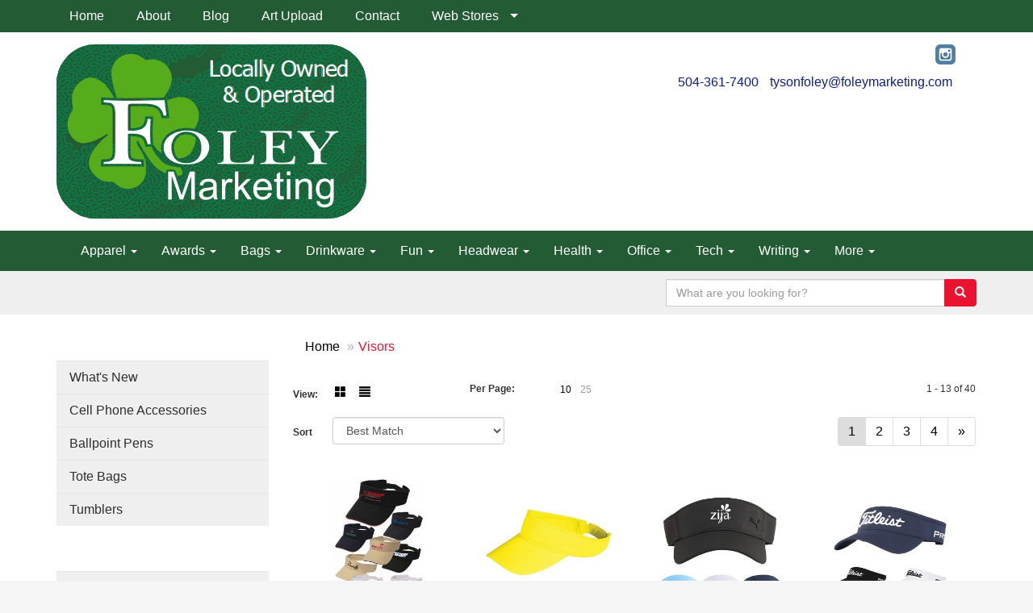

--- FILE ---
content_type: text/html
request_url: https://www.foleymarketing.com/caps-visors.htm
body_size: 18947
content:
<!DOCTYPE html>
<html lang="en">
<head>

    <meta charset="utf-8">
    <meta http-equiv="X-UA-Compatible" content="IE=edge">
    <meta name="viewport" content="width=device-width, initial-scale=1">
    <!-- The above 3 meta tags *must* come first in the head; any other head content must come *after* these tags -->
	
	<title>Foley Marketing | Promotional Products &amp; Apparel - Visors</title>
<meta name="description" content="Foley Marketing. Best selection of promotional items, apparel and corporate gifts. Let us earn your business with our 1st class service and low prices.">
<meta name="keywords" content="Foley Marketing, promotional, promotion, merchandise, advertising, specialties, specialty, marketing, business, school, give aways">
<link rel="canonical" href="https://www.foleymarketing.com/caps-visors.htm" />
<meta name="robots" content="index,follow">
<link rel="SHORTCUT ICON" type="image/ico" href="https://www.foleymarketing.com/favicon.ico">
<link rel="icon" type="image/png" href="https://www.foleymarketing.com/favicon.ico">

    <!-- Bootstrap core CSS -->
    <link href="/distsite/styles/7/common/css/bootstrap.min.css" rel="stylesheet">
    <link href="/distsite/styles/7/common/css/flexslider.css" rel="stylesheet">
    <link href="/distsite/styles/7/common/css/font-awesome.min.css" rel="stylesheet">
    <!-- Lightbox for rich text editor image destinations -->
    <link rel="stylesheet" type="text/css" href="/distsite/styles/7/common/css/lightbox/lightbox.css" />
    <!-- HTML5 shim and Respond.js for IE8 support of HTML5 elements and media queries -->
    <!--[if lt IE 9]>
      <script src="https://oss.maxcdn.com/html5shiv/3.7.2/html5shiv.min.js"></script>
      <script src="https://oss.maxcdn.com/respond/1.4.2/respond.min.js"></script>
    <![endif]-->
    <!-- Custom styles for this theme -->
      <link href="/we/we.dll/StyleSheet?UN=8975&Type=WETheme&TS=45617.3294560185" rel="stylesheet">
    <style>
.navbar-default .navbar-brand img {
    max-height:550%;
}
</style>
</head>

<body id="page-17285845">


<header id="header">
	  <nav id="nav1-container" class="hidden-xs">
    <div class="container">
    	<div class="row">
        	<div class="col-sm-12">
            	<ul id="nav1" class="sf-menu">
            		<li class=""><a href="/">Home</a></li>
<li class=""><a href="/about.htm">About</a></li>
<li class=""><a href="/blog.htm">Blog</a></li>
<li class=""><a href="/art-upload.htm">Art Upload</a></li>
<li class=""><a href="/contact.htm">Contact</a></li>
<li class=""><a href="#">Web Stores</a><ul><li><a href="https://stores.inksoft.com/fisher_high_school/shop/home" target="_blank">Fisher Uniform Store</a>
</li><li><a href="https://stores.inksoft.com/leokernerelementary/shop/home" target="_blank">Leo Kerner Uniform Store</a>
</li><li><a href="https://stores.inksoft.com/saes_uniform_shop/shop/home" target="_blank">SAES UNIFORM SHOP</a>
</li><li><a href="https://stores.inksoft.com/st_benilde_spirit_store/shop/home" target="_blank">St. Benilde Spirit Store</a>
</li><li><a href="https://stores.inksoft.com/shaw_gridiron_club/shop/home" target="_blank">Shaw Gridiron Store</a>
</li><li><a href="https://stores.inksoft.com/shaw_spirit_store/shop/home" target="_blank">Shaw Spirit Store</a>
</li><li><a href="https://stores.inksoft.com/shaw_alumni_web_store/shop/home" target="_blank">Shaw Alumni Store</a>
</li></ul></li>

        		</ul>
            </div>
        </div>
	</div>
</nav>

      <div class="container inner">


        <div class="row">
          	<div class="col-sm-5">
          		<div id="logo">
					
					<a href="https://www.foleymarketing.com"><img class="img-responsive" src="/we/we.dll/Pic?UN=8975&F=C&T=751&Age=1493653540" alt="Foley Marketing" /></a>
					
                </div>
            </div><!--/.col5-->
            <div class="col-sm-7" id="header-right">

			<!-- Nav 0 -->
           <div id="nav0-container">
                
           </div>


			<!-- QuickSearch -->
			<div class="quicksearch visible-xs-block">
              <div class="row">
                  <div class="col-sm-8 col-xs-12">
                       <form name="QuickSearch" class="quick-form" role="search" method="get" action="https://www.foleymarketing.com/:quicksearch.htm" >
                          <div class="input-group">
							  <label class="sr-only" for="quicksearchboxmob">Search</label>  
                               <input type="text" class="form-control" name="quicksearchbox" id="quicksearchboxmob" placeholder="What are you looking for?">
                               <span class="input-group-btn">
                                  <button class="btn btn-default" type="submit" onclick="return(document.getElementById('quicksearchboxmob').value.trim()>'');"><span class="glyphicon glyphicon-search"></span></button>
                               </span>
                          </div><!-- /input-group -->
                        </form>
                  </div>
                  <div class="clear-xs-block"></div>
                  <div class="col-sm-4 col-xs-12 hidden-xs">
                      <a href="https://www.foleymarketing.com/search">Advanced Search</a>
                  </div>
              </div> <!-- /.row -->
</div>


				<!-- Social Media Bar -->
	            <div class="social pull-right hidden-xs">
					<ul class="socialmediabar">
	<!--
	<li><a href="" target="_blank" title="Visit us on Facebook"><img src="/DistSite/Styles/7/common/images/social/1/Facebook.png" alt="Facebook" border="0"></a></li>
	-->
	<!--
	<li><a href="" target="_blank" title="Visit us on Twitter"><img src="/DistSite/Styles/7/common/images/social/1/Twitter.png" alt="Twitter" border="0"></a></li>
	-->
	<!--
	<li><a href="" target="_blank" title="Visit us on LinkedIn"><img src="/DistSite/Styles/7/common/images/social/1/LinkedIn.png" alt="LinkedIn" border="0"></a></li>
	-->
	
	<li><a href="https://www.instagram.com/foleymarketing/" target="_blank" title="Visit us on Instagram"><img src="/DistSite/Styles/7/common/images/social/1/Instagram.png" alt="Instagram" border="0"></a></li>
	
	<!--
	<li><a href="" target="_blank" title="Visit us on Yelp"><img src="/DistSite/Styles/7/common/images/social/1/Yelp.png" alt="Yelp" border="0"></a></li>
	-->
	<!--
	<li><a href="" target="_blank" title="Visit us on YouTube"><img src="/DistSite/Styles/7/common/images/social/1/YouTube.png" alt="YouTube" border="0"></a></li>
	-->
	<!--
	<li><a href="" target="_blank" title="Visit us on Pinterest"><img src="/DistSite/Styles/7/common/images/social/1/Pinterest.png" alt="Pinterest" border="0"></a></li>
	-->
	<!--
	<li><a href="" target="_blank" title="Visit our blog"><img src="/DistSite/Styles/7/common/images/social/1/Blog.png" alt="Blog" border="0"></a></li>
	-->
	<!--
	<li><a href="" target="_blank" title="Visit us on Tumblr"><img src="/DistSite/Styles/7/common/images/social/1/Tumblr.png" alt="Tumblr" border="0"></a></li>
	-->
</ul>

	            </div><!-- social -->

	            <div class="clear"></div>

				<!-- Header Text -->
                <ul class="list list-unstyled list-inline header-contact">
                	<li class=""><a href="tel:5043617400">504-361-7400</a></li>
                    <li class=""><a href="mailto:tysonfoley@foleymarketing.com">tysonfoley@foleymarketing.com</a></li>
                </ul>
                <div id="header-text" class="hidden-xs">
                    <p></p>
                </div>

            </div><!--/.col4-->
        </div>
      </div><!-- container -->

       <nav class="navbar navbar-default optional-navbar" role="navigation">
       		<div class="container">
              <div class="navbar-header">
                <button type="button" class="navbar-toggle" data-toggle="collapse" data-target=".navbar-ex48-collapse">
                  <span class="sr-only">Toggle navigation</span>
                  <span class="icon-bar"></span>
                  <span class="icon-bar"></span>
                  <span class="icon-bar"></span>
                </button>
              </div>
              <div class="collapse navbar-collapse navbar-ex48-collapse">
                <ul class="nav navbar-nav">
	<li class="visible-xs"><a href="/">Home</a></li>
<li class="visible-xs"><a href="/about.htm">About</a></li>
<li class="visible-xs"><a href="/blog.htm">Blog</a></li>
<li class="visible-xs"><a href="/art-upload.htm">Art Upload</a></li>
<li class="visible-xs"><a href="/contact.htm">Contact</a></li>
<li class="dropdown visible-xs"><a href="#" class="dropdown-toggle" data-toggle="dropdown">Web Stores <span class="caret"></span></a><ul class="dropdown-menu multi-level"><li><a href="https://stores.inksoft.com/fisher_high_school/shop/home" target="_blank">Fisher Uniform Store</a>
</li><li><a href="https://stores.inksoft.com/leokernerelementary/shop/home" target="_blank">Leo Kerner Uniform Store</a>
</li><li><a href="https://stores.inksoft.com/saes_uniform_shop/shop/home" target="_blank">SAES UNIFORM SHOP</a>
</li><li><a href="https://stores.inksoft.com/st_benilde_spirit_store/shop/home" target="_blank">St. Benilde Spirit Store</a>
</li><li><a href="https://stores.inksoft.com/shaw_gridiron_club/shop/home" target="_blank">Shaw Gridiron Store</a>
</li><li><a href="https://stores.inksoft.com/shaw_spirit_store/shop/home" target="_blank">Shaw Spirit Store</a>
</li><li><a href="https://stores.inksoft.com/shaw_alumni_web_store/shop/home" target="_blank">Shaw Alumni Store</a>
</li></ul></li>
<li class="dropdown "><a href="#" class="dropdown-toggle" data-toggle="dropdown">Apparel <span class="caret"></span></a><ul class="dropdown-menu multi-level"><li class="dropdown dropdown-submenu"><a href="/apparel-t-shirts.htm" class="dropdown-toggle" data-toggle="dropdown">T-SHIRTS</a>

<ul class="dropdown-menu"><li><a href="/apparel-short-sleeve-t-shirts.htm">Short Sleeve T-Shirts</a>
</li><li><a href="/apparel-long-sleeve-t-shirts.htm">Long Sleeve T-Shirts</a>
</li><li><a href="/apparel-tank-tops_001.htm">Tank Tops</a>
</li><li><a href="/apparel-fitted-t-shirts.htm">Fitted T-Shirts</a>
</li><li><a href="/apparel-camo-t-shirts.htm">Camo T-Shirts</a>
</li><li><a href="/apparel-youth-t-shirts.htm">Youth T-Shirts</a>
</li></ul></li><li class="dropdown dropdown-submenu"><a href="/apparel-officewear.htm" class="dropdown-toggle" data-toggle="dropdown">OFFICEWEAR</a>

<ul class="dropdown-menu"><li><a href="/apparel-officewear-short-sleeve-polos.htm">Short Sleeve Polos</a>
</li><li><a href="/apparel-officewear-long-sleeve-polos.htm">Long Sleeve Polos</a>
</li><li><a href="/apparel-officewear-youth-polos.htm">Youth Polos </a>
</li><li><a href="/apparel-officewear-short-dress-shirts.htm">Short Sleeve Dress Shirts</a>
</li><li><a href="/apparel-officewear-long-dress-shirts.htm">Long Sleeve Dress Shirts</a>
</li><li><a href="/apparel-officewear-denim-shirts.htm">Denim Shirts</a>
</li><li><a href="/apparel-officewear-twill-shirts.htm">Twill Shirts</a>
</li><li><a href="/apparel-officewear-youth-dress-shirts.htm">Youth Dress Shirts</a>
</li></ul></li><li class="dropdown dropdown-submenu"><a href="/apparel-outerwear.htm" class="dropdown-toggle" data-toggle="dropdown">OUTERWEAR</a>

<ul class="dropdown-menu"><li><a href="/apparel-outerwear-jackets-coats.htm">Jackets / Coats</a>
</li><li><a href="/apparel-outerwear-hoodies.htm">Hoodies</a>
</li><li><a href="/apparel-outerwear-fleece.htm">Fleece</a>
</li><li><a href="/apparel-outerwear-pullovers.htm">Pullovers</a>
</li><li><a href="/apparel-outerwear-sweats.htm">Sweats</a>
</li><li><a href="/apparel-outerwear-sweaters.htm">Sweaters</a>
</li><li><a href="/apparel-outerwear-vests.htm">Vests</a>
</li><li><a href="/apparel-outerwear-youth.htm">Youth</a>
</li></ul></li><li class="dropdown dropdown-submenu"><a href="/apparel-bottoms_001.htm" class="dropdown-toggle" data-toggle="dropdown">BOTTOMS</a>

<ul class="dropdown-menu"><li><a href="/apparel-bottoms-pants.htm">Pants</a>
</li><li><a href="/apparel-bottoms-shorts.htm">Shorts</a>
</li><li><a href="/apparel-bottoms-denim.htm">Denim</a>
</li><li><a href="/apparel-bottoms-skirts.htm">Skirts</a>
</li><li><a href="/apparel-bottoms-youth.htm">Youth</a>
</li></ul></li><li class="dropdown dropdown-submenu"><a href="/apparel-headwear.htm" class="dropdown-toggle" data-toggle="dropdown">HEADWEAR</a>

<ul class="dropdown-menu"><li><a href="/apparel-headwear-caps.htm">Caps</a>
</li><li><a href="/apparel-headwear-hats.htm">Hats</a>
</li><li><a href="/apparel-headwear-beanies.htm">Beanies</a>
</li><li><a href="/apparel-headwear-visors.htm">Visors</a>
</li><li><a href="/apparel-headwear-bandannas.htm">Bandannas</a>
</li><li><a href="/apparel-headwear-youth.htm">Youth</a>
</li></ul></li><li class="dropdown dropdown-submenu"><a href="#" class="dropdown-toggle" data-toggle="dropdown">MORE</a>

<ul class="dropdown-menu"><li><a href="/apparel-sunglasses.htm">Sunglasses</a>
</li><li><a href="/apparel-activewear.htm">Activewear</a>
</li><li><a href="/apparel-aprons_001.htm">Aprons</a>
</li><li><a href="/apparel-gloves_001.htm">Gloves</a>
</li><li><a href="/apparel-infantwear.htm">Infantwear</a>
</li><li><a href="/apparel-dresses.htm">Dresses</a>
</li><li><a href="/apparel-watches.htm">Watches</a>
</li><li><a href="/apparel-shoes.htm">Shoes</a>
</li></ul></li></ul></li>
<li class="dropdown "><a href="#" class="dropdown-toggle" data-toggle="dropdown">Awards <span class="caret"></span></a><ul class="dropdown-menu multi-level"><li class="dropdown dropdown-submenu"><a href="/awards-recognition-trophies.htm" class="dropdown-toggle" data-toggle="dropdown">TROPHIES</a>

<ul class="dropdown-menu"><li><a href="/awards-recognition-trophies-acrylic.htm">Acrylic Trophies</a>
</li><li><a href="/awards-recognition-trophies-crystal.htm">Crystal Trophies</a>
</li><li><a href="/awards-recognition-trophies-glass.htm">Glass Trophies</a>
</li><li><a href="/awards-recognition-trophies-marble.htm">Marble Trophies</a>
</li><li><a href="/awards-recognition-trophies-metal.htm">Metal Trophies</a>
</li><li><a href="/awards-recognition-trophies-wood.htm">Wood Trophies</a>
</li></ul></li><li class="dropdown dropdown-submenu"><a href="/awards-recognition-plaques.htm" class="dropdown-toggle" data-toggle="dropdown">PLAQUES</a>

<ul class="dropdown-menu"><li><a href="/awards-recognition-plaques-acrylic.htm">Acrylic Plaques</a>
</li><li><a href="/awards-recognition-plaques-crystal.htm">Crystal Plaques</a>
</li><li><a href="/awards-recognition-plaques-glass.htm">Glass Plaques</a>
</li><li><a href="/awards-recognition-plaques-marble.htm">Marble Plaques</a>
</li><li><a href="/awards-recognition-plaques-metal.htm">Metal Plaques</a>
</li><li><a href="/awards-recognition-plaques-wood.htm">Wood Plaques</a>
</li></ul></li><li class="dropdown dropdown-submenu"><a href="/awards-recognition-emblems-pins-medals.htm" class="dropdown-toggle" data-toggle="dropdown">EMBLEMS, PINS, & MEDALS</a>

<ul class="dropdown-menu"><li><a href="/awards-recognition-emblems.htm">Emblems</a>
</li><li><a href="/awards-recognition-medals.htm">Medals</a>
</li><li><a href="/awards-recognition-pins.htm">Pins</a>
</li><li><a href="/awards-recognition-ribbons.htm">Ribbons</a>
</li></ul></li><li class="dropdown dropdown-submenu"><a href="/awards-recognition-paper-weights.htm" class="dropdown-toggle" data-toggle="dropdown">PAPER WEIGHTS</a>

<ul class="dropdown-menu"><li><a href="/awards-recognition-paper-weights-acrylic.htm">Acrylic Paper Weights</a>
</li><li><a href="/awards-recognition-paper-weights-crystal.htm">Crystal Paper Weights</a>
</li><li><a href="/awards-recognition-paper-weights-glass.htm">Glass Paper Weights</a>
</li><li><a href="/awards-recognition-paper-weights-marble.htm">Marble Paper Weights</a>
</li><li><a href="/awards-recognition-paper-weights-metal.htm">Metal Paper Weights</a>
</li><li><a href="/awards-recognition-paper-weights-wood.htm">Wood Paper Weights</a>
</li></ul></li><li class="dropdown dropdown-submenu"><a href="/awards-recognition-vases.htm" class="dropdown-toggle" data-toggle="dropdown">VASES</a>

<ul class="dropdown-menu"><li><a href="/awards-recognition-vases-crystal.htm">Crystal Vases</a>
</li><li><a href="/awards-recognition-vases-glass.htm">Glass Vases</a>
</li><li><a href="/awards-recognition-vases-marble.htm">Marble Vases</a>
</li><li><a href="/awards-recognition-vases-metal.htm">Metal Vases</a>
</li></ul></li><li class="dropdown dropdown-submenu"><a href="/awards-recognition-golf.htm" class="dropdown-toggle" data-toggle="dropdown">GOLF</a>

<ul class="dropdown-menu"><li><a href="/awards-recognition-golf-acrylic.htm">Acrylic</a>
</li><li><a href="/awards-recognition-golf-crystal.htm">Crystal</a>
</li><li><a href="/awards-recognition-golf-glass.htm">Glass</a>
</li><li><a href="/awards-recognition-golf-marble.htm">Marble</a>
</li><li><a href="/awards-recognition-golf-metal.htm">Metal</a>
</li><li><a href="/awards-recognition-golf-wood.htm">Wood</a>
</li></ul></li></ul></li>
<li class="dropdown "><a href="#" class="dropdown-toggle" data-toggle="dropdown">Bags <span class="caret"></span></a><ul class="dropdown-menu multi-level"><li class="dropdown dropdown-submenu"><a href="/tote-bags.htm" class="dropdown-toggle" data-toggle="dropdown">TOTE BAGS</a>

<ul class="dropdown-menu"><li><a href="/tote-bags-shopping.htm">Shopping</a>
</li><li><a href="/tote-bags-trade-shows.htm">Trade Shows</a>
</li><li><a href="/tote-bags-cotton.htm">Cotton</a>
</li><li><a href="/tote-bags-fashion.htm">Fashion</a>
</li></ul></li><li class="dropdown dropdown-submenu"><a href="/backpacks.htm" class="dropdown-toggle" data-toggle="dropdown">BACKPACKS</a>

<ul class="dropdown-menu"><li><a href="/backpacks-zipper-closure.htm">Zipper Closure</a>
</li><li><a href="/backpacks-drawstring.htm">Drawstring</a>
</li><li><a href="/backpacks-sling.htm">Sling</a>
</li><li><a href="/backpacks-button-closure.htm">Button Closure</a>
</li></ul></li><li class="dropdown dropdown-submenu"><a href="/bags-office-school.htm" class="dropdown-toggle" data-toggle="dropdown">OFFICE & SCHOOL</a>

<ul class="dropdown-menu"><li><a href="/office-school-backpacks.htm">Backpacks</a>
</li><li><a href="/office-school-computer-bags.htm">Computer Bags</a>
</li><li><a href="/office-school-lunch-bags.htm">Lunch Bags</a>
</li><li><a href="/office-school-messengar-bags.htm">Messenger Bags</a>
</li><li><a href="/office-school-briefcases-attaches.htm">Briefcases & Attaches</a>
</li></ul></li><li class="dropdown dropdown-submenu"><a href="/bags-outdoor-fitness.htm" class="dropdown-toggle" data-toggle="dropdown">OUTDOOR & FITNESS</a>

<ul class="dropdown-menu"><li><a href="/outdoor-fitness-coolers.htm">Coolers</a>
</li><li><a href="/outdoor-fitness-gym-bags.htm">Gym Bags</a>
</li><li><a href="/outdoor-fitness-duffle-bags.htm">Duffle Bags</a>
</li><li><a href="/outdoor-fitness-picnic-baskets.htm">Picnic Baskets</a>
</li></ul></li><li class="dropdown dropdown-submenu"><a href="/bags-travel_001.htm" class="dropdown-toggle" data-toggle="dropdown">TRAVEL</a>

<ul class="dropdown-menu"><li><a href="/travel-carryon_bags.htm">Carryon Bags</a>
</li><li><a href="/travel-outdoor-fitness-tsa_approved.htm">TSA Approved</a>
</li><li><a href="/travel-outdoor-fitness-suitcases.htm">Suitcases</a>
</li><li><a href="/travel-outdoor-fitness-toiletries.htm">Toiletries</a>
</li><li><a href="/travel-garment_bags.htm">Garment Bags</a>
</li><li><a href="/travel-fanny_packs.htm">Fanny Packs</a>
</li></ul></li><li class="dropdown dropdown-submenu"><a href="/bags-shop-by-material.htm" class="dropdown-toggle" data-toggle="dropdown">SHOP BY MATERIAL</a>

<ul class="dropdown-menu"><li><a href="/paper-bags.htm">Paper Bags</a>
</li><li><a href="/plastic-bags.htm">Plastic Bags</a>
</li><li><a href="/bags-recycled-material.htm">Recycled Material</a>
</li></ul></li></ul></li>
<li class="dropdown "><a href="#" class="dropdown-toggle" data-toggle="dropdown">Drinkware <span class="caret"></span></a><ul class="dropdown-menu multi-level"><li class="dropdown dropdown-submenu"><a href="/drinkware-travel.htm" class="dropdown-toggle" data-toggle="dropdown">TRAVEL</a>

<ul class="dropdown-menu"><li><a href="/drinkware-travel-mugs.htm">Travel Mugs</a>
</li><li><a href="/drinkware-travel-tumblers.htm">Tumblers</a>
</li><li><a href="/drinkware-travel-thermos.htm">Thermos</a>
</li><li><a href="/drinkware-travel-beverage-insulators.htm">Beverage Insulators</a>
</li><li><a href="/drinkware-travel-bpa-free-bottles.htm">BPA Free Bottles</a>
</li><li><a href="/drinkware-travel-water_bottles.htm">Water Bottles</a>
</li></ul></li><li class="dropdown dropdown-submenu"><a href="/drinkware-home-office.htm" class="dropdown-toggle" data-toggle="dropdown">HOME & OFFICE</a>

<ul class="dropdown-menu"><li><a href="/drinkware-home-office-mugs.htm">Mugs</a>
</li><li><a href="/drinkware-home-office-tumblers.htm">Tumblers</a>
</li><li><a href="/drinkware-home-office-paper-cups.htm">Paper Cups</a>
</li><li><a href="/drinkware-home-office-plastic-cups.htm">Plastic Cups</a>
</li><li><a href="/drinkware-home-office-thermos.htm">Thermos</a>
</li><li><a href="/drinkware-home-office-tea-cups.htm">Tea Cups</a>
</li><li><a href="/drinkware-home-office-coasters.htm">Coasters</a>
</li><li><a href="/drinkware-home-office-carafes.htm">Carafes</a>
</li></ul></li><li class="dropdown dropdown-submenu"><a href="/drinkware-beer-wine.htm" class="dropdown-toggle" data-toggle="dropdown">BEER & WINE</a>

<ul class="dropdown-menu"><li><a href="/drinkware-beer-wine-wine-glasses.htm">Wine Glasses</a>
</li><li><a href="/drinkware-beer-wine-beer-steins.htm">Beer Steins</a>
</li><li><a href="/drinkware-beer-wine-shot-glasses.htm">Shot Glasses</a>
</li><li><a href="/drinkware-beer-wine-beverage-insulators.htm">Beverage Insulators</a>
</li><li><a href="/drinkware-beer-wine-openers.htm">Openers</a>
</li></ul></li><li class="dropdown dropdown-submenu"><a href="/drinkware-restaurant-bar.htm" class="dropdown-toggle" data-toggle="dropdown">RESTAURANT/BAR</a>

<ul class="dropdown-menu"><li><a href="/drinkware-restaurant-bar-plastic-cups.htm">Plastic Cups</a>
</li><li><a href="/drinkware-restaurant-bar-glasses.htm">Glasses</a>
</li><li><a href="/drinkware-restaurant-bar-wine-glasses.htm">Wine Glasses</a>
</li><li><a href="/drinkware-restaurant-bar-beer-steins.hmt.htm">Beer Steins</a>
</li><li><a href="/drinkware-restaurant-bar-shot-glasses.hmt.htm">Shot Glasses</a>
</li><li><a href="/drinkware-restaurant-bar-coasters.htm">Coasters</a>
</li><li><a href="/drinkware-restaurant-bar-carafes.htm">Carafes</a>
</li><li><a href="/drinkware-restaurant-bar-openers.htm">Openers</a>
</li></ul></li><li class="dropdown dropdown-submenu"><a href="/drinkware-sports-outdoors.htm" class="dropdown-toggle" data-toggle="dropdown">SPORTS & OUTDOORS</a>

<ul class="dropdown-menu"><li><a href="/drinkware-sports-outdoors-plastic-cups.htm">Plastic Cups</a>
</li><li><a href="/drinkware-sports-outdoors-styrofoam-cups.htm">Styrofoam Cups</a>
</li><li><a href="/drinkware-sports-outdoors-beverage-insulators.htm">Beverage Insulators</a>
</li><li><a href="/drinkware-sports-outdoors-bpa-free-bottles.htm">BPA Free Bottles</a>
</li><li><a href="/drinkware-sports-outdoors-thermos.htm">Thermos</a>
</li><li><a href="/drinkware-sports-outdoors-tumblers.htm">Tumblers</a>
</li><li><a href="/drinkware-sports-outdoors-water-bottles.htm">Water Bottles</a>
</li></ul></li><li class="dropdown dropdown-submenu"><a href="/drinkware-straws.htm" class="dropdown-toggle" data-toggle="dropdown">STRAWS</a>

<ul class="dropdown-menu"><li><a href="/drinkware-straws-plastic.htm">Plastic</a>
</li><li><a href="/drinkware-straws-paper.htm">Paper</a>
</li><li><a href="/drinkware-straws-reusable.htm">Reusable</a>
</li></ul></li></ul></li>
<li class="dropdown "><a href="#" class="dropdown-toggle" data-toggle="dropdown">Fun <span class="caret"></span></a><ul class="dropdown-menu multi-level"><li class="dropdown dropdown-submenu"><a href="/fun-outdoors-camping-outdoors.htm" class="dropdown-toggle" data-toggle="dropdown">CAMPING/OUTDOORS</a>

<ul class="dropdown-menu"><li><a href="/fun-outdoors-camping-outdoors-coolers.htm">Coolers</a>
</li><li><a href="/fun-outdoors-camping-outdoors-chairs.htm">Chairs</a>
</li><li><a href="/fun-outdoors-camping-outdoors-blankets.htm">Blankets</a>
</li><li><a href="/fun-outdoors-camping-outdoors-umbrellas.htm">Umbrellas</a>
</li><li><a href="/fun-outdoors-camping-outdoors-towels.htm">Towels</a>
</li><li><a href="/fun-outdoors-camping-outdoors-binoculars.htm">Binoculars</a>
</li><li><a href="/fun-outdoors-camping-outdoors-compasses.htm">Compasses</a>
</li><li><a href="/fun-outdoors-camping-outdoors-fishing-coolers.htm">Fishing Coolers</a>
</li></ul></li><li class="dropdown dropdown-submenu"><a href="/fun-outdoors-sports-team-spirit.htm" class="dropdown-toggle" data-toggle="dropdown">TEAM SPIRIT</a>

<ul class="dropdown-menu"><li><a href="/fun-outdoors-sports-team-spirit-stadium-cushions.htm">Stadium Cushions</a>
</li><li><a href="/fun-outdoors-sports-team-spirit-stadium-chairs.htm">Stadium Chairs</a>
</li><li><a href="/fun-outdoors-sports-team-spirit-fans.htm">Fans</a>
</li><li><a href="/fun-outdoors-sports-team-spirit-foam-hands.htm">Foam Hands</a>
</li><li><a href="/fun-outdoors-sports-team-spirit-megaphones.htm">Megaphones</a>
</li><li><a href="/fun-outdoors-sports-team-spirit-noise-makers.htm">Noise Makers</a>
</li><li><a href="/fun-outdoors-sports-team-spirit-pom-poms.htm">Pom Poms</a>
</li></ul></li><li class="dropdown dropdown-submenu"><a href="/fun-outdoors-balls.htm" class="dropdown-toggle" data-toggle="dropdown">BALLS</a>

<ul class="dropdown-menu"><li><a href="/fun-outdoors-balls-footballs.htm">Footballs</a>
</li><li><a href="/fun-outdoors-balls-basketballs.htm">Basketballs</a>
</li><li><a href="/fun-outdoors-balls-baseballs.htm">Baseballs</a>
</li><li><a href="/fun-outdoors-balls-soccer-balls.htm">Soccer Balls</a>
</li><li><a href="/fun-outdoors-balls-golf-balls.htm">Golf Balls</a>
</li><li><a href="/fun-outdoors-balls-hockey-pucks.htm">Hockey Pucks</a>
</li></ul></li><li class="dropdown dropdown-submenu"><a href="/fun-outdoors-toys-games.htm" class="dropdown-toggle" data-toggle="dropdown">TOYS & GAMES</a>

<ul class="dropdown-menu"><li><a href="/fun-outdoors-toys-games-flyers.htm">Flyers</a>
</li><li><a href="/fun-outdoors-toys-games-puzzles.htm">Puzzles</a>
</li><li><a href="/fun-outdoors-toys-games-stuffed-animals.htm">Stuffed Animals</a>
</li><li><a href="/fun-outdoors-toys-games-kites.htm">Kites</a>
</li><li><a href="/fun-outdoors-toys-games-tattoos.htm">Tattoos</a>
</li><li><a href="/fun-outdoors-toys-games-yo-yos.htm">Yo-Yos</a>
</li><li><a href="/fun-outdoors-toys-games-airplanes.htm">Airplanes</a>
</li><li><a href="/fun-outdoors-toys-games-board-games.htm">Games</a>
</li></ul></li><li class="dropdown dropdown-submenu"><a href="/fun-outdoors-golf-items.htm" class="dropdown-toggle" data-toggle="dropdown">GOLF ITEMS</a>

<ul class="dropdown-menu"><li><a href="/fun-outdoors-golf-items-golf-balls.htm">Golf Balls</a>
</li><li><a href="/fun-outdoors-golf-items-ball-markers.htm">Ball Markers</a>
</li><li><a href="/fun-outdoors-golf-items-clips.htm">Clips</a>
</li><li><a href="/fun-outdoors-golf-items-clubs.htm">Clubs & Putters</a>
</li><li><a href="/fun-outdoors-golf-items-event-flags-banners.htm">Event Flags & Banners</a>
</li><li><a href="/fun-outdoors-golf-items-golf-apparel.htm">Golf Apparel</a>
</li><li><a href="/fun-outdoors-golf-items-golf-bags.htm">Golf Bags</a>
</li><li><a href="/fun-outdoors-golf-items-shoe-bags.htm">Shoe Bags</a>
</li></ul></li></ul></li>
<li class="dropdown "><a href="#" class="dropdown-toggle" data-toggle="dropdown">Headwear <span class="caret"></span></a><ul class="dropdown-menu multi-level"><li class="dropdown dropdown-submenu"><a href="/headwear-caps.htm" class="dropdown-toggle" data-toggle="dropdown">CAPS</a>

<ul class="dropdown-menu"><li><a href="/headwear-caps-fitted-caps.htm">Fitted Caps</a>
</li><li><a href="/headwear-caps-adjustable-caps.htm">Adjustable Caps</a>
</li><li><a href="/headwear-caps-camouflage-caps.htm">Camouflage Caps</a>
</li><li><a href="/headwear-caps-cotton-canvas.htm">Cotton Twill / Canvas</a>
</li></ul></li><li class="dropdown dropdown-submenu"><a href="/headwear-caps-hats.htm" class="dropdown-toggle" data-toggle="dropdown">HATS</a>

<ul class="dropdown-menu"><li><a href="/headwear-hats-hard-hats.htm">Hard Hats</a>
</li><li><a href="/headwear-hats-sun-hats.htm">Sun Hats</a>
</li><li><a href="/headwear-hats-fedora-fedora.htm">Fedora</a>
</li><li><a href="/headwear-hats-golf.htm">Golf</a>
</li><li><a href="/headwear-hats-cowboy-hats.htm">Cowboy Hats</a>
</li></ul></li><li class="dropdown dropdown-submenu"><a href="/beanies.htm" class="dropdown-toggle" data-toggle="dropdown">BEANIES</a>

<ul class="dropdown-menu"><li><a href="/headwear-beanies-with-pom.htm">Beanies with Poms</a>
</li><li><a href="/headwear-beanies-with-cuff.htm">Beanies with Cuffs</a>
</li><li><a href="/headwear-beanies-with-light.htm">Beanies with Lights</a>
</li><li><a href="/headwear-beanies-camouflage.htm">Camouflage Beanies</a>
</li></ul></li><li class="dropdown dropdown-submenu"><a href="#" class="dropdown-toggle" data-toggle="dropdown">MORE</a>

<ul class="dropdown-menu"><li><a href="/headwear-more-visors.htm">Visors</a>
</li><li><a href="/headwear-more-safety.htm">Safety</a>
</li><li><a href="/headwear-more-bandannas.htm">Bandannas</a>
</li></ul></li></ul></li>
<li class="dropdown "><a href="#" class="dropdown-toggle" data-toggle="dropdown">Health <span class="caret"></span></a><ul class="dropdown-menu multi-level"><li class="dropdown dropdown-submenu"><a href="/healthcare-first-aid.htm" class="dropdown-toggle" data-toggle="dropdown">FIRST AID</a>

<ul class="dropdown-menu"><li><a href="/healthcare-first-aid-kits.htm">First Aid Kits</a>
</li><li><a href="/healthcare-first-aid-sunscreen.htm">Sunscreen</a>
</li><li><a href="/healthcare-first-aid-heat-cold-packs.htm">Heat/Cold Packs</a>
</li><li><a href="/healthcare-first-aid-pill-boxes.htm">Pill Boxes</a>
</li><li><a href="/healthcare-first-aid-pill-cutters.htm">Pill Cutters</a>
</li><li><a href="/healthcare-first-aid-thermometers.htm">Thermometers</a>
</li></ul></li><li class="dropdown dropdown-submenu"><a href="/healthcare-ppe.htm" class="dropdown-toggle" data-toggle="dropdown">PPE</a>

<ul class="dropdown-menu"><li><a href="/healthcare-ppe-masks.htm">Masks</a>
</li><li><a href="/healthcare-ppe-latex_gloves.htm">Latex Gloves</a>
</li><li><a href="/healthcare-ppe-latex-free_gloves.htm">Latex-Free Gloves</a>
</li><li><a href="/healthcare-ppe-hand_sanitizer.htm">Hand Sanitizer</a>
</li><li><a href="/healthcare-ppe-face_shields.htm">Face Shields</a>
</li><li><a href="/healthcare-ppe-gators.htm">Gators</a>
</li><li><a href="/healthcare-ppe-floor_decals.htm">Floor Decals</a>
</li><li><a href="/healthcare-ppe-no_touch_tools.htm">No Touch Tools</a>
</li></ul></li><li class="dropdown dropdown-submenu"><a href="/healthcare-selfcare.htm" class="dropdown-toggle" data-toggle="dropdown">SELFCARE</a>

<ul class="dropdown-menu"><li><a href="/healthcare-selfcare-lip-balm.htm">Lip Balm</a>
</li><li><a href="/healthcare-selfcare-sunglasses.htm">Sunglasses</a>
</li><li><a href="/healthcare-selfcare-fitness.htm">Fitness</a>
</li><li><a href="/healthcare-selfcare-pedometers.htm">Pedometers</a>
</li><li><a href="/healthcare-selfcare-candles.htm">Candles</a>
</li><li><a href="/healthcare-selfcare-spa-kits.htm">Spa Kits</a>
</li><li><a href="/healthcare-selfcare-awareness.htm">Awareness</a>
</li></ul></li></ul></li>
<li class="dropdown "><a href="#" class="dropdown-toggle" data-toggle="dropdown">Office <span class="caret"></span></a><ul class="dropdown-menu multi-level"><li class="dropdown dropdown-submenu"><a href="/office-desk-items.htm" class="dropdown-toggle" data-toggle="dropdown">DESK ITEMS</a>

<ul class="dropdown-menu"><li><a href="/office-desk-items-note-pads.htm">Note Pads</a>
</li><li><a href="/office-desk-items-sticky-notes.htm">Sticky Notes</a>
</li><li><a href="/office-desk-items-business-card-holders.htm">Business Card Holders</a>
</li><li><a href="/office-desk-items-journals.htm">Journals</a>
</li><li><a href="/office-desk-items-caddies-holders.htm">Caddies/Holders</a>
</li><li><a href="/office-desk-items-scissors.htm">Scissors</a>
</li><li><a href="/office-desk-items-staples.htm">Staplers / Staple Removers</a>
</li><li><a href="/office-desk-items-calculators.htm">Calculators</a>
</li></ul></li><li class="dropdown dropdown-submenu"><a href="/office-organizational-tools.htm" class="dropdown-toggle" data-toggle="dropdown">ORGANIZATIONAL TOOLS</a>

<ul class="dropdown-menu"><li><a href="/office-organizational-tools-binders.htm">Binders</a>
</li><li><a href="/office-organizational-tools-folders.htm">Folders</a>
</li><li><a href="/office-organizational-tools-labels.htm">Labels</a>
</li><li><a href="/office-organizational-tools-memo-boards.htm">Memo Boards</a>
</li><li><a href="/office-organizational-tools-magnets.htm">Magnets</a>
</li><li><a href="/office-organizational-tools-calendars.htm">Calendars</a>
</li><li><a href="/office-organizational-tools-clipboards.htm">Clipboards</a>
</li></ul></li><li class="dropdown dropdown-submenu"><a href="/office-tradeshows-events.htm" class="dropdown-toggle" data-toggle="dropdown">TRADESHOWS & EVENTS</a>

<ul class="dropdown-menu"><li><a href="/office-tradeshows-events-badge-holders.htm">Badge Holders</a>
</li><li><a href="/office-tradeshows-events-lanyards.htm">Lanyards</a>
</li><li><a href="/office-tradeshows-events-name-badges.htm">Name Badges</a>
</li><li><a href="/office-tradeshows-events-reels.htm">Reels</a>
</li><li><a href="/office-tradeshows-events-displays.htm">Displays</a>
</li><li><a href="/office-tradeshows-events-table-coverings.htm">Table Coverings</a>
</li><li><a href="/office-tradeshows-events-awards.htm">Awards</a>
</li><li><a href="/office-tradeshows-events-buttons.htm">Buttons</a>
</li></ul></li><li class="dropdown dropdown-submenu"><a href="/office-writing.htm" class="dropdown-toggle" data-toggle="dropdown">WRITING</a>

<ul class="dropdown-menu"><li><a href="/office-writing-pens.htm">Pens</a>
</li><li><a href="/office-writing-pencils.htm">Pencils</a>
</li><li><a href="/office-writing-erasers.htm">Erasers</a>
</li><li><a href="/office-writing-highlighters.htm">Highlighters</a>
</li><li><a href="/office-writing-markers.htm">Markers</a>
</li></ul></li><li class="dropdown dropdown-submenu"><a href="/office-stress-balls.htm" class="dropdown-toggle" data-toggle="dropdown">STRESS BALLS</a>

<ul class="dropdown-menu"><li><a href="/office-stress-balls-shapes.htm">Shapes</a>
</li><li><a href="/office-stress-balls-sports.htm">Sports</a>
</li><li><a href="/office-stress-balls-seasonal.htm">Seasonal</a>
</li><li><a href="/office-stress-balls-cars-trucks.htm">Cars & Trucks</a>
</li><li><a href="/office-stress-balls-people.htm">People</a>
</li><li><a href="/office-stress-balls-custom.htm">Custom</a>
</li></ul></li></ul></li>
<li class="dropdown "><a href="#" class="dropdown-toggle" data-toggle="dropdown">Tech <span class="caret"></span></a><ul class="dropdown-menu multi-level"><li class="dropdown dropdown-submenu"><a href="/technology-equipment.htm" class="dropdown-toggle" data-toggle="dropdown">EQUIPMENT</a>

<ul class="dropdown-menu"><li><a href="/technology-equipment-flash-drives.htm">Flash Drives</a>
</li><li><a href="/technology-equipment-cables.htm">Cables</a>
</li><li><a href="/technology-equipment-cords.htm">Cords</a>
</li><li><a href="/technology-equipment-usb-hubs.htm">USB Hubs</a>
</li><li><a href="/technology-equipment-adapters.htm">Adapters</a>
</li><li><a href="/technology-screen-cleaner.htm">Screen Cleaner</a>
</li><li><a href="/technology-webcam-covers.htm">Webcam Covers</a>
</li></ul></li><li class="dropdown dropdown-submenu"><a href="/technology-chargers.htm" class="dropdown-toggle" data-toggle="dropdown">CHARGERS</a>

<ul class="dropdown-menu"><li><a href="/technology-chargers-power-banks.htm">Power Banks</a>
</li><li><a href="/technology-car-chargers.htm">Car Chargers</a>
</li><li><a href="/technology-wall-chargers.htm">Wall Chargers</a>
</li><li><a href="/technology-wireless-chargers.htm">Wireless Chargers</a>
</li></ul></li><li class="dropdown dropdown-submenu"><a href="/technology-desktop.htm" class="dropdown-toggle" data-toggle="dropdown">DESKTOP</a>

<ul class="dropdown-menu"><li><a href="/technology-desktop-mouse.htm">Mouse</a>
</li><li><a href="/technology-desktop-speakers.htm">Speakers</a>
</li><li><a href="/technology-desktop-phone-stands.htm">Phone Stands</a>
</li><li><a href="/technology-desktop-mouse-pads.htm">Mouse Pads</a>
</li><li><a href="/technology-desktop-wrist-rests.htm">Wrist Rests</a>
</li></ul></li><li class="dropdown dropdown-submenu"><a href="/technology-accessories_001.htm" class="dropdown-toggle" data-toggle="dropdown">ACCESSORIES</a>

<ul class="dropdown-menu"><li><a href="/technology-cell-phone-accessories.htm">Cell Phone Accessories</a>
</li><li><a href="/technology-accessories-phone-cases.htm">Phone Cases</a>
</li><li><a href="/technology-accessories-tablet-cases.htm">Tablet Cases</a>
</li><li><a href="/technology-accessories-laptop-sleeves.htm">Laptop Sleeves</a>
</li><li><a href="/technology-accessories-computer-bags.htm">Computer Bags</a>
</li><li><a href="/technology-accessories-headphones.htm">Headphones</a>
</li><li><a href="/technology-accessories-blue-light-blocking-glasses.htm">Blue Light Blocking Glasses</a>
</li></ul></li></ul></li>
<li class="dropdown "><a href="#" class="dropdown-toggle" data-toggle="dropdown">Writing <span class="caret"></span></a><ul class="dropdown-menu multi-level"><li class="dropdown dropdown-submenu"><a href="/writing-pens.htm" class="dropdown-toggle" data-toggle="dropdown">PENS</a>

<ul class="dropdown-menu"><li><a href="/writing-pens-ballpoint-pens.htm">Ballpoint Pens</a>
</li><li><a href="/writing-pens-click-pens.htm">Click Pens</a>
</li><li><a href="/writing-pens-stick-pens.htm">Stick Pens</a>
</li><li><a href="/writing-pens-twist-pens.htm">Twist Pens</a>
</li><li><a href="/writing-pens-ball-roller-pens.htm">Roller Ball Pens</a>
</li><li><a href="/writing-pens-gel-pens.htm">Gel Pens</a>
</li><li><a href="/writing-pens-tech-hi-pens.htm">Hi-Tech Pens</a>
</li></ul></li><li class="dropdown dropdown-submenu"><a href="/writing-pencils.htm" class="dropdown-toggle" data-toggle="dropdown">PENCILS</a>

<ul class="dropdown-menu"><li><a href="/writing-pencils-number-2-pencils.htm">#2 Pencils</a>
</li><li><a href="/writing-pencils-mechanical-pencils.htm">Mechanical Pencils</a>
</li><li><a href="/writing-pencils-colored-pencils.htm">Colored Pencils</a>
</li></ul></li><li class="dropdown dropdown-submenu"><a href="#" class="dropdown-toggle" data-toggle="dropdown">MORE</a>

<ul class="dropdown-menu"><li><a href="/writing-more-journals.htm">Journals</a>
</li><li><a href="/writing-more-note-pads.htm">Note Pads</a>
</li><li><a href="/writing-more-highlighters.htm">Highlighters</a>
</li><li><a href="/writing-more-erasers.htm">Erasers</a>
</li><li><a href="/writing-more-markers.htm">Markers</a>
</li><li><a href="/writing-more-chalk.htm">Chalk</a>
</li><li><a href="/writing-more-crayons.htm">Crayons</a>
</li><li><a href="/writing-more-gift-sets.htm">Gift Sets</a>
</li><li><a href="/writing-more-sharpeners.htm">Sharpeners</a>
</li></ul></li></ul></li>
<li class="dropdown "><a href="#" class="dropdown-toggle" data-toggle="dropdown">More <span class="caret"></span></a><ul class="dropdown-menu multi-level"><li class="dropdown dropdown-submenu"><a href="/eco-friendly_001.htm" class="dropdown-toggle" data-toggle="dropdown">ECO FRIENDLY</a>

<ul class="dropdown-menu"><li><a href="/eco-friendly-biodegradable_001.htm">Biodegradable</a>
</li><li><a href="/eco-friendly-efficient_001.htm">Efficient</a>
</li><li><a href="/eco-friendly-organic_001.htm">Organic</a>
</li><li><a href="/eco-friendly-recycled_001.htm">Recycled</a>
</li><li><a href="/eco-friendly-sustainable_001.htm">Sustainable</a>
</li></ul></li><li class="dropdown dropdown-submenu"><a href="/workwear.htm" class="dropdown-toggle" data-toggle="dropdown">WORKWEAR</a>

<ul class="dropdown-menu"><li><a href="/workwear-scrubs.htm">Scrubs</a>
</li><li><a href="/workwear-safety-hats.htm">Safety Hats</a>
</li><li><a href="/workwear-safety-jackets.htm">Safety Jackets</a>
</li><li><a href="/workwear-safety-vests.htm">Safety Vests</a>
</li><li><a href="/workwear-coveralls.htm">Coveralls</a>
</li><li><a href="/workwear-work-gloves.htm">Work Gloves</a>
</li><li><a href="/workwear-nonslip-shoes.htm">Nonslip Shoes</a>
</li></ul></li><li class="dropdown dropdown-submenu"><a href="/executive-gifts_001.htm" class="dropdown-toggle" data-toggle="dropdown">EXECUTIVE GIFTS</a>

<ul class="dropdown-menu"><li><a href="/executive-gifts-appliances-electronics.htm">Appliances & Electronics</a>
</li><li><a href="/executive-gifts-cameras_001.htm">Cameras</a>
</li><li><a href="/executive-gifts-fitness_001.htm">Fitness</a>
</li><li><a href="/executive-gifts-gift-sets_001.htm">Gift Sets</a>
</li></ul></li><li class="dropdown dropdown-submenu"><a href="#" class="dropdown-toggle" data-toggle="dropdown">NEED MORE</a>

<ul class="dropdown-menu"><li><a href="/need-more-advanced-search.htm">Advanced Search</a>
</li><li><a href="/need-more-contact-us.htm">Contact Us</a>
</li></ul></li></ul></li>

</ul>

              </div>
       		</div>
       </nav>

</header>


	<!-- Quick Search (desktop) -->
		<div class="quicksearch hidden-xs">
  <div class="container">
    <div class="row">
      <div class="col-sm-12">
        <form name="QuickSearch" class="quick-form form-inline pull-right" role="search" method="get" action="https://www.foleymarketing.com/:quicksearch.htm">
          <div class="input-group">
			  <label class="sr-only" for="quicksearchbox">Search</label>  
            <input type="text" size="40" class="form-control" name="quicksearchbox" id="quicksearchbox" placeholder="What are you looking for?">
            <span class="input-group-btn">
            <button class="btn btn-default" type="submit" onclick="return(document.getElementById('quicksearchbox').value.trim()>'');"><span class="glyphicon glyphicon-search"></span></button>
            </span> </div>
          <!-- /input-group -->
        </form>
      </div>
    </div>
    <!-- /.row -->
  </div>
</div>
<!-- quicksearch -->


	<div class="page">
	<div id="mobile-nav" class="visible-xs">
	<script>
	function MobileNavChange(entered) 
	{
		to=entered.options[entered.selectedIndex].value;
		if (to>"") parent.location.href=to;
	}
	</script>
	<select class="form-control" onchange="MobileNavChange(this);">
              <option value="">Categories</option>
			  <option value="/hot-categories-whats-new.htm">What's New</option><option value="/hot-categories-cell-phone-accessories.htm">Cell Phone Accessories</option><option value="/hot-categories-ballpoint-pens.htm">Ballpoint Pens</option><option value="/hot-categories-tote-bags.htm">Tote Bags</option><option value="/hot-categories-tumblers.htm">Tumblers</option><option value="/apparel.htm">Apparel</option><option value="/automotive.htm">Automotive</option><option value="/awards.htm">Awards & Recognition</option><option value="/badges.htm">Badges & Lanyards</option><option value="/bags.htm">Bags</option><option value="/calendars.htm">Calendars</option><option value="/candy.htm">Candy & Snacks</option><option value="/caps.htm">Caps & Hats</option><option value="/clocks.htm">Clocks</option><option value="/computer-accessories.htm">Computer Accessories</option><option value="/desk-items.htm">Desk Items</option><option value="/eco-friendly.htm">Eco Friendly</option><option value="/executive-gifts.htm">Executive Gifts</option><option value="/food-and-beverage.htm">Food & Beverage</option><option value="/fun-and-games.htm">Fun & Games</option><option value="/golf.htm">Golf Items</option><option value="/healthcare.htm">Healthcare</option><option value="/keytags.htm">Key Tags</option><option value="/kitchen-and-home.htm">Kitchen & Home</option><option value="/mugs-and-drinkware.htm">Mugs & Drinkware</option><option value="/pens.htm">Pens</option><option value="/sports-and-outdoors.htm">Sports & Outdoors</option><option value="/stress-balls.htm">Stress Balls</option><option value="/technology.htm">Technology</option><option value="/tools-and-hardware.htm">Tools & Hardware</option><option value="/travel-items.htm">Travel Items</option><option value="/watches.htm">Watches</option><option value="/left-nav-advanced-search.htm">Advanced Search</option><option value="/left-nav-contact-us.htm">Contact Us</option>
	</select>
</div>

	<div class="container">

      <div id="main-content" class="row">


		<!-- Side bar -->
        <aside id="sidebar" class="col-sm-3 hidden-xs">
		<ul id="nav3" class="sf-menu sf-vertical">
    <li class="header"><h3>Categories</h3></li>
	<li class=""><a href="/hot-categories-whats-new.htm">What's New</a></li>
<li class=""><a href="/hot-categories-cell-phone-accessories.htm">Cell Phone Accessories</a></li>
<li class=""><a href="/hot-categories-ballpoint-pens.htm">Ballpoint Pens</a></li>
<li class=""><a href="/hot-categories-tote-bags.htm">Tote Bags</a></li>
<li class=""><a href="/hot-categories-tumblers.htm">Tumblers</a></li>
<li class="spacer"> </li>

<li class="title">SHOP PRODUCTS</li>
<li class=""><a href="/apparel.htm">Apparel</a><ul><li><a href="/apparel-accessories.htm">Accessories</a><ul><li><a href="/apparel-aprons.htm">Aprons</a></li><li><a href="/apparel-armbands.htm">Armbands</a></li><li><a href="/apparel-ear-muffs.htm">Earmuffs</a></li><li><a href="/apparel-gloves.htm">Gloves</a></li><li><a href="/apparel-socks.htm">Socks</a></li><li><a href="/apparel-wristbands.htm">Wristbands</a></li></ul></li><li><a href="/apparel-athletic-wear.htm">Athletic Wear</a><ul><li><a href="/apparel-sweatpants.htm">Sweatpants</a></li><li><a href="/apparel-sweatshirts.htm">Sweatshirts</a></li><li><a href="/apparel-tank-tops.htm">Tank Tops</a></li></ul></li><li><a href="/apparel-button-down-shirts.htm">Button Down Shirts</a><ul><li><a href="/apparel-denim.htm">Denim</a></li><li><a href="/apparel-dress.htm">Dress</a></li><li><a href="/apparel-dress_001.htm">Twill</a></li></ul></li><li><a href="/apparel-footwear.htm">Footwear</a><ul><li><a href="/apparel-casual.htm">Casual</a></li><li><a href="/apparel-workwear.htm">Work Wear</a></li></ul></li><li><a href="/apparel-infants.htm">Infants</a><ul><li><a href="/apparel-infant-bottoms.htm">Bottoms</a></li><li><a href="/apparel-onesies.htm">Onesies</a></li></ul></li><li><a href="/apparel-jackets.htm">Jackets</a><ul><li><a href="/apparel-fleece.htm">Fleece</a></li><li><a href="/apparel-hooded.htm">Hooded</a></li><li><a href="/apparel-nylon.htm">Nylon</a></li></ul></li><li><a href="/apparel-polo-shirts.htm">Polo Shirts</a><ul><li><a href="/apparel-polo-shirts-long-sleeve.htm">Long Sleeve</a></li><li><a href="/apparel-polo-shirts-short-sleeve.htm">Short Sleeve</a></li></ul></li><li><a href="/apparel-sweaters.htm">Sweaters</a><ul><li><a href="/apparel-cotton.htm">Cotton</a></li><li><a href="/apparel-fleece_001.htm">Fleece</a></li><li><a href="/apparel-knit.htm">Knit</a></li></ul></li><li><a href="/apparel-vests.htm">Vests</a><ul><li><a href="/apparel-vests-cotton.htm">Cotton</a></li><li><a href="/apparel-vests-fleece.htm">Fleece</a></li><li><a href="/apparel-vests-knit.htm">Knit</a></li></ul></li><li><a href="/apparel-tshirts.htm">T-Shirts</a><ul><li><a href="/apparelt-shirts-long-sleeve.htm">Long Sleeve</a></li><li><a href="/apparel-tshirts-short-sleeve.htm">Short Sleeve</a></li></ul></li><li><a href="/apparel-youth.htm">Youth</a><ul><li><a href="/apparel-bottoms.htm">Bottoms</a></li><li><a href="/apparel-jackets-outerwear.htm">Jackets & Outerwear</a></li><li><a href="/apparel-shirts.htm">Shirts</a></li></ul></li></ul></li>
<li class=""><a href="/automotive.htm">Automotive</a><ul><li><a href="/automotive-antenna-balls.htm">Antenna Balls</a></li><li><a href="/automotive-air-fresheners.htm">Air Fresheners</a></li><li><a href="/automotive-auto-shades.htm">Auto Shades</a></li><li><a href="/automotive-bumper-stickers.htm">Bumper Stickers</a></li><li><a href="/automotive-hitech-accessores.htm">Hi-Tech Accessories</a><ul><li><a href="/automotive-hitech-accessoreies-gps.htm">GPS Accessories</a></li><li><a href="/automotive-phone-accessories.htm">Music Accessories</a></li><li><a href="/automotive-music-accessories.htm">Phone Accessories</a></li></ul></li><li><a href="/automotive-license-plate-accessories.htm">License Plate Accessories</a></li><li><a href="/automotive-safety.htm">Safety</a><ul><li><a href="/automotive-first-aid.htm">First Aid</a></li><li><a href="/automotive-flashlights.htm">Flashlights</a></li><li><a href="/automotive-gauges.htm">Gauges</a></li><li><a href="/automotive-ice-scrapers.htm">Ice Scrapers</a></li><li><a href="/automotive-tool-kits.htm">Toolkits</a></li></ul></li></ul></li>
<li class=""><a href="/awards.htm">Awards & Recognition</a><ul><li><a href="/awards-plaques.htm">Plaques</a><ul><li><a href="/awards-plaques-acrylic.htm">Acrylic</a></li><li><a href="/awards-plaques-crystal.htm">Crystal</a></li><li><a href="/awards-plaques-glass.htm">Glass</a></li><li><a href="/awards-plaques-marble.htm">Marble</a></li><li><a href="/awards-plaques-metal.htm">Metal</a></li><li><a href="/awards-plaques-wood.htm">Wood</a></li></ul></li><li><a href="/awards-vases.htm">Vases</a><ul><li><a href="/awards-vases-crystal.htm">Crystal</a></li><li><a href="/awards-vases-glass.htm">Glass</a></li><li><a href="/awards-vases-marble.htm">Marble</a></li><li><a href="/awards-vases-metal.htm">Metal</a></li></ul></li><li><a href="/awards-emblems-pins-medals.htm">Emblems, Pins & Medals</a><ul><li><a href="/awards-emblems.htm">Emblems</a></li><li><a href="/awards-medals.htm">Medals</a></li><li><a href="/awards-pins.htm">Pins</a></li><li><a href="/awards-ribbons.htm">Ribbons</a></li></ul></li><li><a href="/awards-paperweights.htm">Paperweights</a><ul><li><a href="/awards-paperweights-acrylic.htm">Acrylic</a></li><li><a href="/awards-paperweights-crystal.htm">Crystal</a></li><li><a href="/awards-paperweights-glass.htm">Glass</a></li><li><a href="/awards-paperweights-marble.htm">Marble</a></li><li><a href="/awards-paperweights-metal.htm">Metal</a></li><li><a href="/awards-paperweights-wood.htm">Wood</a></li></ul></li><li><a href="/awards-trophies.htm">Trophies</a></li><li><a href="/awards-gift-sets.htm">Gift Sets</a><ul><li><a href="/awards-gift-sets-clocks.htm">Clocks & Watches</a></li><li><a href="/awards-gift-sets-desktop.htm">Desktop</a></li></ul></li><li><a href="/awards-golf.htm">Golf</a><ul><li><a href="/awards-golf-acrylic.htm">Acrylic</a></li><li><a href="/awards-golf-crystal.htm">Crystal</a></li><li><a href="/awards-golf-glass.htm">Glass</a></li><li><a href="/awards-golf-marble.htm">Marble</a></li><li><a href="/awards-golf-metal.htm">Metal</a></li></ul></li></ul></li>
<li class=""><a href="/badges.htm">Badges & Lanyards</a><ul><li><a href="/badges-holders.htm">Badge Holders</a></li><li><a href="/badges-lanyards.htm">Lanyards</a><ul><li><a href="/badges-lanyards-cotton.htm">Cotton</a></li><li><a href="/badges-lanyards-neoprene.htm">Neoprene</a></li><li><a href="/badges-lanyards-vinyl.htm">Vinyl</a></li><li><a href="/badges-landyards-woven.htm">Woven</a></li></ul></li><li><a href="/badges-names.htm">Name Badges</a></li><li><a href="/badges-reels.htm">Reels</a></li></ul></li>
<li class=""><a href="/bags.htm">Bags</a><ul><li><a href="/bags-attaches.htm">Attaches</a></li><li><a href="/bags-backpacks.htm">Backpacks</a></li><li><a href="/bags-baskets.htm">Baskets</a></li><li><a href="/bags-briefcases.htm">Briefcases</a></li><li><a href="/bags-computers.htm">Computer Bags</a></li><li><a href="/bags-coolers.htm">Coolers</a></li><li><a href="/bags-duffelsport.htm">Duffel & Sport Bags</a></li><li><a href="/bags-drawstring-sportpacks.htm">Drawstring Sportpacks</a></li><li><a href="/bags-eco.htm">Eco Friendly</a></li><li><a href="/bags-fannypacks.htm">Fanny Packs</a></li><li><a href="/bags-lunch.htm">Lunch Bags</a></li><li><a href="/bags-paper.htm">Paper</a></li><li><a href="/bags-plastic.htm">Plastic</a></li><li><a href="/bags-tote.htm">Tote Bags</a><ul><li><a href="/bags-cotton-totes.htm">Cotton Totes</a></li><li><a href="/bags-fashion-totes.htm">Fashion Totes</a></li><li><a href="/bags-shopping-and-grocery-totes.htm">Shopping & Grocery</a></li><li><a href="/bags-trade-show-totes.htm">Trade Show Totes</a></li></ul></li><li><a href="/bags-travel.htm">Travel</a><ul><li><a href="/bags-garment.htm">Garment Bags</a></li><li><a href="/bags-suitcase.htm">Suitcases</a></li><li><a href="/bags-toiletry.htm">Toiletry Bags</a></li></ul></li></ul></li>
<li class=""><a href="/calendars.htm">Calendars</a><ul><li><a href="/calendars-desktop.htm">Desktop</a></li><li><a href="/calendars-electronic.htm">Electronic</a></li><li><a href="/calendars-planners.htm">Planners</a></li><li><a href="/calendars-walls.htm">Walls</a></li></ul></li>
<li class=""><a href="/candy.htm">Candy & Snacks</a><ul><li><a href="/candy-jars.htm">Candy Jars</a></li><li><a href="/candy-chocolate.htm">Chocolate</a></li><li><a href="/candy-cookies.htm">Cookies</a></li><li><a href="/candy-wrappers.htm">Custom Wrappers</a></li><li><a href="/candy-gift-sets.htm">Gift Sets</a></li><li><a href="/candy-mints.htm">Mints</a></li><li><a href="/candy-nuts.htm">Nuts</a></li></ul></li>
<li class=""><a href="/caps.htm">Caps & Hats</a><ul><li><a href="/caps-beanies.htm">Beanies</a></li><li><a href="/caps-camouflage.htm">Camouflage</a></li><li><a href="/caps-cotton.htm">Cotton Twill Canvas</a></li><li><a href="/caps-eco.htm">Eco Friendly</a></li><li><a href="/caps-fitted.htm">Fitted</a></li><li><a href="/caps-safety.htm">Safety</a></li><li><a href="/caps-visors.htm">Visors</a></li></ul></li>
<li class=""><a href="/clocks.htm">Clocks</a><ul><li><a href="/clocks-alarms.htm">Alarms</a></li><li><a href="/clocks-desktop.htm">Desktop</a></li><li><a href="/clocks-travel.htm">Travel</a></li><li><a href="/clocks-wall.htm">Wall</a></li><li><a href="/clocks-weather.htm">Weather Stations</a></li></ul></li>
<li class=""><a href="/computer-accessories.htm">Computer Accessories</a><ul><li><a href="/computer-cables-cords.htm">Cables & Cords</a></li><li><a href="/computer-flash-drives.htm">Flash Drives</a></li><li><a href="/computer-hubs.htm">Hubs</a></li><li><a href="/computer-keyboard-brushes.htm">Keyboard Brushes</a></li><li><a href="/computer-laptop-sleeves.htm">Laptop Sleeves</a></li><li><a href="/computer-monitor-mirrors.htm">Monitor Mirrors</a></li><li><a href="/computer-mouse.htm">Mouse</a></li><li><a href="/computer-pads.htm">Mouse Pads</a></li><li><a href="/computer-usb.htm">USB</a></li></ul></li>
<li class=""><a href="/desk-items.htm">Desk Items</a><ul><li><a href="/desk-items-binders.htm">Binders</a></li><li><a href="/desk-items-business-card-holders.htm">Business Card Holders</a></li><li><a href="/desk-items-caddies.htm">Caddies</a></li><li><a href="/desk-items-calculators.htm">Calculators</a></li><li><a href="/desk-items-clipboards.htm">Clipboards</a></li><li><a href="/desk-items-clips-and-note-holders.htm">Clips & Note Holders</a></li><li><a href="/desk-items-clocks.htm">Clocks</a></li><li><a href="/desk-items-folder.htm">Folders</a></li><li><a href="/desk-items-frames.htm">Frames</a></li><li><a href="/desk-items-hole-punch.htm">Hole Punch</a></li><li><a href="/desk-items-keyboard-pads.htm">Keyboard Pads</a></li><li><a href="/desk-items-labels.htm">Labels</a></li><li><a href="/desk-items-magnets.htm">Magnets</a></li><li><a href="/desk-items-magnifiers.htm">Magnifiers</a></li><li><a href="/desk-items-meausring-devices.htm">Measuring Devices</a></li><li><a href="/desk-items-boards.htm">Memo Boards</a></li><li><a href="/desk-items-mouse-pads.htm">Mousepads</a></li><li><a href="/desk-items-name-badges.htm">Name Badges</a></li><li><a href="/desk-items-note-pads.htm">Note Pads</a></li><li><a href="/desk-items-paperweights.htm">Paperweights</a></li><li><a href="/desk-items-sticky-notes.htm">Sticky Notes</a></li><li><a href="/desk-items-scissors.htm">Scissors</a></li><li><a href="/desk-items-signs.htm">Signs</a></li><li><a href="/desk-items-staple-removers.htm">Staple Removers</a></li><li><a href="/desk-items-staplers.htm">Staplers</a></li><li><a href="/desk-items-stress-relievers.htm">Stress Relievers</a></li></ul></li>
<li class=""><a href="/eco-friendly.htm">Eco Friendly</a><ul><li><a href="/eco-friendly-biodegradable.htm">Biodegradable</a></li><li><a href="/eco-friendly-efficient.htm">Efficient</a></li><li><a href="/eco-friendly-organic.htm">Organic</a></li><li><a href="/eco-friendly-recycled.htm">Recycled</a></li><li><a href="/eco-friendly-sustainable.htm">Sustainable</a></li></ul></li>
<li class=""><a href="/executive-gifts.htm">Executive Gifts</a><ul><li><a href="/executive-gifts-appliances.htm">Appliances & Electronics</a></li><li><a href="/executive-gifts-cameras.htm">Cameras</a></li><li><a href="/executive-gifts-fitness.htm">Fitness</a></li><li><a href="/executive-gifts-gift-sets.htm">Gift Sets</a></li></ul></li>
<li class=""><a href="/food-and-beverage.htm">Food & Beverage</a><ul><li><a href="/food-and-beverage-cocoa.htm">Cocoa</a></li><li><a href="/food-and-beverage-coffee.htm">Coffee</a></li><li><a href="/food-and-beverage-condiments.htm">Condiments</a></li><li><a href="/food-and-beverage-cookies.htm">Cookies</a></li><li><a href="/food-and-beverage-gift-sets.htm">Gift Sets</a></li><li><a href="/food-and-beverage-meats.htm">Meats</a></li><li><a href="/food-and-beverage-novelty.htm">Novelty</a></li><li><a href="/food-and-beverage-nuts.htm">Nuts</a></li><li><a href="/food-and-beverage-popcorn.htm">Popcorn</a></li><li><a href="/food-and-beverage-sauces.htm">Sauces</a></li><li><a href="/food-and-beverage-spices.htm">Spices</a></li><li><a href="/food-and-beverage-tea.htm">Tea</a></li><li><a href="/food-and-beverage-water.htm">Water</a></li><li><a href="/food-and-beverage-wine.htm">Wine/Champagne</a></li></ul></li>
<li class=""><a href="/fun-and-games.htm">Fun & Games</a><ul><li><a href="/fun-and-games-airplanes.htm">Airplanes</a></li><li><a href="/fun-and-games-balls.htm">Balls</a></li><li><a href="/fun-and-games-board.htm">Board Games</a></li><li><a href="/fun-and-games-electronic.htm">Electronic</a></li><li><a href="/fun-and-games-flyers.htm">Flyers</a></li><li><a href="/fun-and-games-golf.htm">Golf</a></li><li><a href="/fun-and-games-inflatables.htm">Inflatables</a></li><li><a href="/fun-and-games-kites.htm">Kites</a></li><li><a href="/fun-and-games-puzzles.htm">Puzzles</a></li><li><a href="/fun-and-games-stuffed-animals.htm">Stuffed Animals</a></li><li><a href="/fun-and-games-tattoos.htm">Tattoos</a></li><li><a href="/fun-and-games-yoyos.htm">Yo-Yos</a></li></ul></li>
<li class=""><a href="/golf.htm">Golf Items</a><ul><li><a href="/golf-awards.htm">Awards</a></li><li><a href="/golf-bag-tags.htm">Bag Tags</a></li><li><a href="/golf-ball-markers.htm">Ball Markers</a></li><li><a href="/golf-balls.htm">Balls</a></li><li><a href="/golf-caps-and-visors.htm">Caps & Visors</a></li><li><a href="/golf-clips.htm">Clips</a></li><li><a href="/golf-clubs-and-putters.htm">Clubs & Putters</a></li><li><a href="/golf-flags.htm">Event Flags & Banners</a></li><li><a href="/golf-first-aid.htm">First Aid</a></li><li><a href="/golf-apparel.htm">Golf Apparel</a><ul><li><a href="/golf-outerwear.htm">Outerwear</a></li><li><a href="/golf-shirts.htm">Shirts</a></li></ul></li><li><a href="/golf-bags.htm">Golf Bags</a></li><li><a href="/golf-shoe-bags.htm">Shoe Bags</a></li><li><a href="/golf-tool-kits.htm">Tool Kits</a></li><li><a href="/golf-towels.htm">Towels</a></li></ul></li>
<li class=""><a href="/healthcare.htm">Healthcare</a><ul><li><a href="/healthcare-awareness.htm">Awareness</a></li><li><a href="/healthcare-candles.htm">Candles</a></li><li><a href="/healthcare-child.htm">Child and Infant</a></li><li><a href="/healthcare-firstaid.htm">First Aid Kits</a></li><li><a href="/healthcare-fitness.htm">Fitness</a></li><li><a href="/healthcare-handsanitizers.htm">Hand Sanitizers</a></li><li><a href="/healthcare-lipbalm.htm">Lip Balm</a></li><li><a href="/healthcare-nightlights.htm">Night Lights</a></li><li><a href="/healthcare-pedometers.htm">Pedometers</a></li><li><a href="/healthcare-pillboxes.htm">Pill Boxes</a></li><li><a href="/healthcare-pillcutters.htm">Pill Cutters</a></li><li><a href="/healthcare-spakits.htm">Spa Kits</a></li><li><a href="/healthcare-sunglasses.htm">Sunglasses</a></li><li><a href="/healthcare-sunscreen.htm">Sunscreen</a></li><li><a href="/healthcare-toiletries.htm">Toiletries</a></li><li><a href="/healthcare-travelkits.htm">Travel Kits</a></li></ul></li>
<li class=""><a href="/keytags.htm">Key Tags</a><ul><li><a href="/key-tags-cell-phone-accessories.htm">Cell Phone Accesssories</a></li><li><a href="/key-tags-luggage.htm">Luggage Tags</a></li><li><a href="/key-tags-key-chains.htm">Keychains</a></li><li><a href="/key-tags-carabiner.htm">Carabiners</a></li><li><a href="/key-tags-electronic.htm">Electronic</a></li><li><a href="/key-tags-metal.htm">Metal</a></li><li><a href="/key-tags-plastic.htm">Plastic</a></li><li><a href="/key-tags-personal-safety.htm">Personal Safety</a></li></ul></li>
<li class=""><a href="/kitchen-and-home.htm">Kitchen & Home</a><ul><li><a href="/kitchen-and-home-appliances.htm">Appliances</a></li><li><a href="/kitchen-and-home-candles.htm">Candles</a></li><li><a href="/kitchen-and-home-containers.htm">Containers</a></li><li><a href="/kitchen-and-home-frames.htm">Frames</a></li><li><a href="/kitchen-and-home-gardening.htm">Gardening</a></li><li><a href="/kitchen-and-home-items.htm">Kitchen Items</a></li><li><a href="/kitchen-and-home-flashlights.htm">Flashlights</a></li><li><a href="/kitchen-and-home-night-lights.htm">Night Lights</a></li><li><a href="/kitchen-and-home-pet-products.htm">Pet Products</a></li><li><a href="/kitchen-and-home-vases.htm">Vases</a></li></ul></li>
<li class=""><a href="/mugs-and-drinkware.htm">Mugs & Drinkware</a><ul><li><a href="/mugs-and-drinkware-barware.htm_.htm">Barware</a></li><li><a href="/mugs-and-drinkware-beverage-insulators.htm">Beverage Insulators</a></li><li><a href="/mugs-and-drinkware-bottles.htm">Bottles</a></li><li><a href="/mugs-and-drinkware-carafes.htm">Carafes</a></li><li><a href="/mugs-and-drinkware-coasters.htm">Coasters</a></li><li><a href="/mugs-and-drinkware-cups.htm">Cups</a></li><li><a href="/mugs-and-drinkware-glassware.htm">Glassware</a></li><li><a href="/mugs-and-drinkware-mugs.htm">Mugs</a></li><li><a href="/mugs-and-drinkware-openers.htm">Openers</a></li><li><a href="/mugs-and-drinkware-paperware.htm">Paperware</a></li><li><a href="/mugs-and-drinkware-thermos.htm">Thermos</a></li><li><a href="/mugs-and-drinkware-travel.htm">Travel</a></li><li><a href="/mugs-and-drinkware-tumblers.htm">Tumblers</a></li></ul></li>
<li class=""><a href="/pens.htm">Pens</a><ul><li><a href="/pens-ballpoint.htm">Ballpoint</a></li><li><a href="/pens-chalk.htm">Chalk</a></li><li><a href="/pens-crayons.htm">Crayons</a></li><li><a href="/pens-erasers.htm">Erasers</a></li><li><a href="/pens-gels.htm">Gels</a></li><li><a href="/pens-gift-sets.htm">Gift Sets</a></li><li><a href="/pens-highlighters.htm">Highlighters</a></li><li><a href="/pens-hi-tech.htm">Hi-Tech Pens</a><ul><li><a href="/pens-fraud-resistant.htm">Fraud Resistant</a></li><li><a href="/pens-light-ups.htm">Light Ups</a></li><li><a href="/pens-pointers.htm">Pointers</a></li><li><a href="/pens-stylus.htm">Stylus</a></li><li><a href="/pens-usb.htm">USB</a></li></ul></li><li><a href="/pens-markers.htm">Markers</a></li><li><a href="/pens-pencils.htm">Pencils</a></li><li><a href="/pens-retractable.htm">Retractable</a></li><li><a href="/pens-rollerball.htm">Roller Ball</a></li><li><a href="/pens-sharperners.htm">Sharpeners</a></li><li><a href="/pens-stick-pens.htm">Stick Pens</a></li><li><a href="/pens-twist-pens.htm">Twist Pens</a></li></ul></li>
<li class=""><a href="/sports-and-outdoors.htm">Sports & Outdoors</a><ul><li><a href="/sports-and-outdoors-apparel.htm">Apparel</a><ul><li><a href="/sports-and-outdoors-outerwear.htm">Outerwear</a></li><li><a href="/sports-and-outdoors-shirts.htm">Shirts</a></li><li><a href="/sports-and-outdoors-uniforms.htm">Uniforms</a></li></ul></li><li><a href="/sports-and-outdoors-balls.htm">Balls</a><ul><li><a href="/sports-and-outdoors-baseball.htm">Baseball</a></li><li><a href="/sports-and-outdoors-basketball.htm">Basketball</a></li><li><a href="/sports-and-outdoors-football.htm">Football</a></li><li><a href="/sports-and-outdoors-hockey.htm">Hockey</a></li><li><a href="/sports-and-outdoors-soccer.htm">Soccer</a></li></ul></li><li><a href="/sports-and-outdoors-binoculars.htm">Binoculars</a></li><li><a href="/sports-and-outdoors-blankets.htm">Blankets</a></li><li><a href="/sports-and-outdoors-camping.htm">Camping</a></li><li><a href="/sports-and-outdoors-chairs.htm">Chairs</a></li><li><a href="/sports-and-outdoors-compasses.htm">Compasses</a></li><li><a href="/sports-and-outdoors-cushions.htm">Cushions</a></li><li><a href="/sports-and-outdoors-fishing.htm">Fishing</a></li><li><a href="/sports-and-outdoors-fitness.htm">Fitness</a></li><li><a href="/sports-and-outdoors-insulated-bags.htm">Insulated Bags</a></li><li><a href="/sports-and-outdoors-mats.htm">Mats</a></li><li><a href="/sports-and-outdoors-pedometers.htm">Pedometers</a></li><li><a href="/sports-and-outdoors-radios.htm">Radios</a></li><li><a href="/sports-and-outdoors-team-spirit.htm">Team Spirit</a><ul><li><a href="/sports-and-outdoors-fans.htm">Fans</a></li><li><a href="/sports-and-outdoors-foam-hands.htm">Foam Hands</a></li><li><a href="/sports-and-outdoors-megaphones.htm">Megaphones</a></li><li><a href="/sports-and-outdoors-noise-makers.htm">Noise Makers</a></li><li><a href="/sports-and-outdoors-pom-poms.htm">Pom Poms</a></li></ul></li><li><a href="/sports-and-outdoors-towels.htm">Towels</a></li><li><a href="/sports-and-outdoors-umbrellas.htm">Umbrellas</a></li><li><a href="/sports-and-outdoors-whistles.htm">Whistles</a></li></ul></li>
<li class=""><a href="/stress-balls.htm">Stress Balls</a><ul><li><a href="/stress-balls-cars-and-trucks.htm">Cars & Trucks</a></li><li><a href="/stress-balls-custom.htm">Custom</a></li><li><a href="/stress-balls-people.htm">People</a></li><li><a href="/stress-balls-seasonal.htm">Seasonal</a></li><li><a href="/stress-balls-shapes.htm">Shapes</a></li><li><a href="/stress-balls-sports.htm">Sports</a></li></ul></li>
<li class=""><a href="/technology.htm">Technology</a><ul><li><a href="/technology-accessories.htm">Accessories</a><ul><li><a href="/technology-accessories-adapters-and-charging-cables.htm">Adapters & Charging Cables</a></li><li><a href="/technology-accessories-cleaning-gadgets.htm">Cleaning Gadgets</a></li><li><a href="/technology-accessories-usb-hubs.htm">USB Hubs</a></li><li><a href="/technology-accessories-phone-and-mobile-stands.htm">Phone & Mobile Stands</a></li></ul></li><li><a href="/technology-bags.htm">Bags</a><ul><li><a href="/technology-bags-backpacks.htm">Backpacks</a></li><li><a href="/technology-bags-messengers.htm">Messengers</a></li></ul></li><li><a href="/technology-cases.htm">Cases</a><ul><li><a href="/technology-cases-cell-phone.htm">Cell Phone</a></li><li><a href="/technology-cases-ipad-and-tablet.htm">iPad & Tablet</a></li><li><a href="/technology-cases-laptops.htm">Laptop</a></li></ul></li><li><a href="/technology-mouse-pads.htm">Mouse Pads</a></li><li><a href="/technology-music-and-audio.htm">Music & Audio</a><ul><li><a href="/technology-music-and-audio-headphones-and-earbuds.htm">Headphones & Earbuds</a></li><li><a href="/technology-music-and-audio-speakers.htm">Speakers</a></li></ul></li><li><a href="/technology-power-banks.htm">Power Banks</a></li><li><a href="/technology-stylus-pens-and-tools.htm">Stylus Pens & Tools</a></li><li><a href="/technology-usb-flash-drives.htm">USB Flash Drives</a></li></ul></li>
<li class=""><a href="/tools-and-hardware.htm">Tools & Hardware</a><ul><li><a href="/tools-and-hardware-bbq-sets.htm">BBQ Sets</a></li><li><a href="/tools-and-hardware-gardening.htm">Gardening</a></li><li><a href="/tools-and-hardware-gauges.htm">Gauges</a></li><li><a href="/tools-and-hardware-knives.htm">Knives</a></li><li><a href="/tools-and-hardware-lighters.htm">Lighters</a></li><li><a href="/tools-and-hardware-measuring-devices.htm">Measuring Devices</a></li><li><a href="/tools-and-hardware-thermometers.htm">Thermometers</a></li><li><a href="/tools-and-hardware-tool-kits.htm">Tool Kits</a></li></ul></li>
<li class=""><a href="/travel-items.htm">Travel Items</a><ul><li><a href="/travel-items-luggagetags.htm">Luggage Tags</a></li><li><a href="/travel-items-toiletries.htm">Toiletries</a></li><li><a href="/travel-items-travel-bags.htm">Travel Bags</a></li><li><a href="/travel-items-travel-kits.htm">Travel Kits</a></li><li><a href="/travel-items-tsa-approved.htm">TSA Approved</a></li></ul></li>
<li class=""><a href="/watches.htm">Watches</a><ul><li><a href="/watches-ladies.htm">Ladies Watches</a></li><li><a href="/watches-mens.htm">Mens Watches</a></li><li><a href="/watches-sport.htm">Sport Watches</a></li><li><a href="/watches-stop.htm">Stopwatches</a></li></ul></li>
<li class="spacer"> </li>

<li class="title">NEED MORE?</li>
<li class=""><a href="/left-nav-advanced-search.htm">Advanced Search</a></li>
<li class=""><a href="/left-nav-contact-us.htm">Contact Us</a></li>

</ul>

        </aside> <!-- /sidebar -->

		<!-- Main content -->
        <div class="col-sm-9">



		<iframe id="WE_Frame" name="WE_Frame" title="subpage" width="100%" src="https://www.foleymarketing.com/ws/ws.dll/StartSrch?UID=8975&WENavID=17285845" scrolling="no" frameborder="0"></iframe>

       </div> <!-- /.col-9 -->

      </div> <!-- /.row -->

    </div> <!-- /container -->

</div><!-- page -->
	<!-- Footer -->

 <div id="footer-container">
      <footer id="footer">
        <div class="container">

          <div class="row">

          <!-- Page Ordering Change -->

           <div class="col-sm-4 col-sm-push-8" id="block-right">

		   	<!-- Social Media Bar -->
            <div class="social">
				<ul class="socialmediabar">
	<!--
	<li><a href="" target="_blank" title="Visit us on Facebook"><img src="/DistSite/Styles/7/common/images/social/1/Facebook.png" alt="Facebook" border="0"></a></li>
	-->
	<!--
	<li><a href="" target="_blank" title="Visit us on Twitter"><img src="/DistSite/Styles/7/common/images/social/1/Twitter.png" alt="Twitter" border="0"></a></li>
	-->
	<!--
	<li><a href="" target="_blank" title="Visit us on LinkedIn"><img src="/DistSite/Styles/7/common/images/social/1/LinkedIn.png" alt="LinkedIn" border="0"></a></li>
	-->
	
	<li><a href="https://www.instagram.com/foleymarketing/" target="_blank" title="Visit us on Instagram"><img src="/DistSite/Styles/7/common/images/social/1/Instagram.png" alt="Instagram" border="0"></a></li>
	
	<!--
	<li><a href="" target="_blank" title="Visit us on Yelp"><img src="/DistSite/Styles/7/common/images/social/1/Yelp.png" alt="Yelp" border="0"></a></li>
	-->
	<!--
	<li><a href="" target="_blank" title="Visit us on YouTube"><img src="/DistSite/Styles/7/common/images/social/1/YouTube.png" alt="YouTube" border="0"></a></li>
	-->
	<!--
	<li><a href="" target="_blank" title="Visit us on Pinterest"><img src="/DistSite/Styles/7/common/images/social/1/Pinterest.png" alt="Pinterest" border="0"></a></li>
	-->
	<!--
	<li><a href="" target="_blank" title="Visit our blog"><img src="/DistSite/Styles/7/common/images/social/1/Blog.png" alt="Blog" border="0"></a></li>
	-->
	<!--
	<li><a href="" target="_blank" title="Visit us on Tumblr"><img src="/DistSite/Styles/7/common/images/social/1/Tumblr.png" alt="Tumblr" border="0"></a></li>
	-->
</ul>

            </div>

            <div class="clear"></div>

			<!-- Map -->
      
      <div>
			<a href="https://maps.google.com/?q=317%20Grefer%20Lane,Harvey,LA%2070058" target="_blank">
			<img id="footer-map" style="width:220px;height:120px;" src="/we/we.dll/Pic?UN=8975&F=MapMain&MaxW=220&MaxH=120&Address=317%20Grefer%20Lane,Harvey,LA%2070058&Age=1500856839" class="img-responsive" alt="map" title="Click for a larger map" />
			</a>
			</div>
      
			<div class="clear"></div>

			<!-- Contact info -->
			
		    <h4><span class="notranslate">Foley Marketing</span></h4>
		    <p><span class="notranslate">317 Grefer Lane<br>Harvey, LA 70058<br>&nbsp;<br><a href="tel:5043617400">504-361-7400</a><br><a href="mailto:tysonfoley@foleymarketing.com">tysonfoley@foleymarketing.com</a></span></p>
			

           </div> <!-- /col 4 -->

            <div class="col-sm-8 col-sm-pull-4">
              <h3></h3>

			  <!-- Footer Nav -->
			  <div class="row">
                <div class="col-sm-3">
                  <ul class="nav4">

<li class=""><a href="/">Home</a></li>
<li class=""><a href="/aboutf.htm">About</a></li>
<li class=""><a href="/blogf.htm">Blog</a></li>
                  </ul>
                </div>

                <div class="col-sm-3">
                  <ul class="nav4">

<li class=""><a href="/art-uploadf.htm">Art Upload</a></li>
<li class=""><a href="/featured-collectionsf.htm">Featured Collections</a></li>
<li class=""><a href="/showroomsf.htm">Showrooms</a></li>
                  </ul>
                </div>

                <div class="col-sm-3">
                  <ul class="nav4">

<li class=""><a href="/testimonialsf.htm">Testimonials</a></li>
<li class=""><a href="/advanced-searchf.htm">Advanced Search</a></li>
<li class=""><a href="/contactf.htm">Contact</a></li>
                  </ul>
                </div>


</div>

               <!-- Additional Links -->
            <div id="additional-links">
    			<a href="https://www.foleymarketing.com/:contact.htm">Questions or Comments?</a><br/>
    			<a href="https://www.foleymarketing.com/:tellafriend.htm" onMouseOver="window.status='Tell A Friend About Our Site';return true;" onMouseOut="window.status='';return true;">Tell A Friend About Our Site</a>
            </div>

			<!-- Credit card logos -->
			

            </div>
            <!--/col 8 -->

          </div>
          <!--/row-->

		  <!-- Site Footer -->
		            <div class="row">
			  <div class="col-sm-12">
          	<div id="additional-footer">
    <!--
            <img id="poweredby" class="img-responsive pull-left" src="/distsite/styles/7/common/images/sgpower.png" alt="Powered by SAGE"/>
	-->
             <p class="copyright">
	  <!--Site design &copy; 2026 SAGE - Quick Technologies Inc.&nbsp; -->
	  <p class="copyright">Information, data and designs from this website may not be copied, archived, mined, stored, captured, harvested or used in any way except in connection with use of the site in the ordinary course for its intended purpose.</p>
			 </p>
           	</div><!-- /#additional footer -->
		  </div>
          </div>




        </div>
        <!--/container -->

      </footer>
</div>
<!-- footer-container -->




	<!-- Bootstrap core JavaScript
    ================================================== -->
    <!-- Placed at the end of the document so the pages load faster -->
    <script src="/distsite/styles/7/common/js/jquery.min.js"></script>
    <script src="/distsite/styles/7/common/js/bootstrap.min.js"></script>
    <script src="/distsite/styles/7/common/js/hoverIntent.min.js"></script>
    <script src="/distsite/styles/7/common/js/superfish.min.js"></script>
    <script src="/distsite/styles/7/common/js/jquery.validate.min.js"></script>
    <script src="/distsite/styles/7/common/js/ie10-viewport-bug-workaround.js"></script>
    <script src="/distsite/styles/7/common/js/jquery.flexslider-min.js"></script>
    <script src="/distsite/styles/7/common/js/lightbox.js" type="text/javascript"></script>
    <script src="/js/iframeResizer.min.js" type="text/javascript"></script>
    <script src="/js/IFrameUtils.js?20150930" type="text/javascript"></script> <!-- Eventually can remove this one line when not using older resizer method anymore -->

	<script>
	jQuery(document).ready(function(){
		jQuery('ul.sf-menu').superfish({
			animation: {opacity:'show'},	// slide-down effect without fade-in
			delay: 100,			// 1.2 second delay on mouseout
			speed: 'fast'
		});
	});
	</script>

<!-- iFrame Resize -->
<script>iFrameResize({checkOrigin:false,inPageLinks:true},'#WE_Frame');</script>

<!-- For VDS (temp until PS is flat - then move this to product detail page -->
<!-- highslide : VDS and pop-ups -->
	<script type="text/javascript" src="/highslide/highslide-full.packed.js"></script>
	<script type="text/javascript" src="/highslide/highslide.config.js" charset="utf-8"></script>
	<link rel="stylesheet" type="text/css" href="/highslide/highslide.css" />
	<script type="text/javascript">
	hs.lang = {
	   loadingText: '',
	   restoreTitle : 'Click to close.  Click and drag to move.'
	};
	hs.expandCursor = null; // hide zoom cursor
	hs.preserveContent = false;
	</script>
<!-- End highslide -->
<a style="display:none;" id="VDSAnchor" href="#" alt="VDS" onclick="return hs.htmlExpand(this, { objectType: 'iframe', objectLoadTime:'after', align: 'center', height:775, width:1050, allowWidthReduction:true, minWidth:300, minHeight:400 } );">Virtual Sample</a>
<!-- End For VDS -->





</body>
</html>


--- FILE ---
content_type: text/html
request_url: https://www.foleymarketing.com/ws/ws.dll/StartSrch?UID=8975&WENavID=17285845
body_size: 6206
content:
<!DOCTYPE html>  <!-- WebExpress Embedded iFrame Page : Product Search Results List -->
<html lang="en">
  <head>
    <meta charset="utf-8">
    <meta http-equiv="X-UA-Compatible" content="IE=edge">
    <meta name="viewport" content="width=device-width, initial-scale=1">
    <!-- The above 3 meta tags *must* come first in the head; any other head content must come *after* these tags -->
    
    <!-- Bootstrap core CSS -->
    <link href="/distsite/styles/7/common/css/bootstrap.min.css" rel="stylesheet">
	<!-- Flexslider -->
    <link href="/distsite/styles/7/common/css/flexslider.css" rel="stylesheet">
	<!-- Custom styles for this theme -->
    <link href="/we/we.dll/StyleSheet?UN=8975&Type=WETheme-PS&TS=45617.3294560185" rel="stylesheet">
	<link href="/distsite/styles/7/common/css/font-awesome.min.css" rel="stylesheet">
  <style>
.navbar-default .navbar-brand img {
    max-height:550%;
}
</style>
    <!-- HTML5 shim and Respond.js for IE8 support of HTML5 elements and media queries -->
    <!--[if lt IE 9]>
      <script src="https://oss.maxcdn.com/html5shiv/3.7.2/html5shiv.min.js"></script>
      <script src="https://oss.maxcdn.com/respond/1.4.2/respond.min.js"></script>
    <![endif]-->

		<style>
		.show-more {
  display: none;
  cursor: pointer;
}</style>
</head>

<body style="background:#fff;">

	<div class="col-lg-12 col-md-12 col-sm-12 container page" style="padding:0px;margin:0px;">
      <div id="main-content" class="row" style="margin:0px 2px 0px 0px;">

<!-- main content -->



        <div class="category-header">

        	<!-- Category Banner -->
<!--        	<img class="img-responsive" src="http://placehold.it/1150x175/1893d1/ffffff">
-->

            <!-- Breadcrumbs -->
            <ol class="breadcrumb"  >
              <li><a href="https://www.foleymarketing.com" target="_top">Home</a></li>
              <li class="active">Visors</li>
            </ol>

            <!-- Category Text -->
<!--
        	<h1>Custom Tote Bags</h1>
            <p>Lorem ipsum dolor sit amet, consectetur adipiscing elit, sed do eiusmod tempor incididunt ut labore et dolore magna aliqua. Ut enim ad minim veniam, quis nostrud exercitation ullamco laboris nisi ut aliquip ex ea commodo consequat.</p>
        </div>
-->
        	<!-- Hide Section Mobile -->
        	<div class="row pr-list-filters hidden-xs">

               <div id="list-controls" class="col-sm-3">

                  <form class="form-horizontal">
                    <div class="form-group">
                      <label class="col-sm-2 col-xs-3 control-label">View:</label>
                      <div class="col-sm-10 col-xs-9">
			
                          <a href="/ws/ws.dll/StartSrch?UID=8975&WENavID=17285845&View=T&ST=260121230657323106404367727" class="btn btn-control grid"><span class="glyphicon glyphicon-th-large"></span></a>
                          <a href="/ws/ws.dll/StartSrch?UID=8975&WENavID=17285845&View=L&ST=260121230657323106404367727" class="btn btn-control"><span class="glyphicon glyphicon-align-justify"></span></a>
			
                      </div>
                    </div><!--/formgroup-->
                  </form>

               </div>

               <div class="col-sm-4 remove-pad">
                	<div class="form-group" >
                      <label class="col-sm-5 control-label">Per Page:</label>
                      <div class="col-sm-7 remove-pad">
                        <ul class="per-page notranslate">
							<li class="active"><a href="/ws/ws.dll/StartSrch?UID=8975&WENavID=17285845&ST=260121230657323106404367727&PPP=10" title="Show 10 per page" onMouseOver="window.status='Show 10 per page';return true;" onMouseOut="window.status='';return true;">10</a></li><li><a href="/ws/ws.dll/StartSrch?UID=8975&WENavID=17285845&ST=260121230657323106404367727&PPP=25" title="Show 25 per page" onMouseOver="window.status='Show 25 per page';return true;" onMouseOut="window.status='';return true;">25</a></li>
                        </ul>
                      </div>
               		</div><!--/formgroup-->
               </div> <!-- /.col-sm-4 -->
               <div class="col-sm-5">
					<p class="pr-showing">1 - 13 of  40</p>
               </div>

            </div><!-- /.row-->
        <!-- /End Hidden Mobile -->

            <div class="row pr-list-filters">

              <div class="col-sm-4 hidden-xs">
<script>
function GoToNewURL(entered)
{
	to=entered.options[entered.selectedIndex].value;
	if (to>"") {
		location=to;
		entered.selectedIndex=0;
	}
}
</script>
                <form class="form-horizontal">
                  <div class="form-group">
                      <label class="col-xs-2 col-sm-2 control-label sort">Sort</label>
                      <div class="col-xs-10 col-sm-10">
                         <select class="form-control sort" onchange="GoToNewURL(this);">
							<option value="/ws/ws.dll/StartSrch?UID=8975&WENavID=17285845&Sort=0" selected>Best Match</option><option value="/ws/ws.dll/StartSrch?UID=8975&WENavID=17285845&Sort=3">Most Popular</option>
                        </select>
                      </div>
                    </div><!--/formgroup-->
                  </form>
                </div><!--/col4-->

                <div class="col-sm-8 col-xs-12">
                      <div class="text-center">
                        <ul class="pagination">
						  <!--
                          <li>
                            <a href="#" aria-label="Previous">
                              <span aria-hidden="true">&laquo;</span>
                            </a>
                          </li>
						  -->
							<li class="active"><a href="/ws/ws.dll/StartSrch?UID=8975&WENavID=17285845&ST=260121230657323106404367727&Start=0" title="Page 1" onMouseOver="window.status='Page 1';return true;" onMouseOut="window.status='';return true;"><span class="notranslate">1<span></a></li><li><a href="/ws/ws.dll/StartSrch?UID=8975&WENavID=17285845&ST=260121230657323106404367727&Start=12" title="Page 2" onMouseOver="window.status='Page 2';return true;" onMouseOut="window.status='';return true;"><span class="notranslate">2<span></a></li><li><a href="/ws/ws.dll/StartSrch?UID=8975&WENavID=17285845&ST=260121230657323106404367727&Start=24" title="Page 3" onMouseOver="window.status='Page 3';return true;" onMouseOut="window.status='';return true;"><span class="notranslate">3<span></a></li><li><a href="/ws/ws.dll/StartSrch?UID=8975&WENavID=17285845&ST=260121230657323106404367727&Start=36" title="Page 4" onMouseOver="window.status='Page 4';return true;" onMouseOut="window.status='';return true;"><span class="notranslate">4<span></a></li>
						  
                          <li>
                            <a href="/ws/ws.dll/StartSrch?UID=8975&WENavID=17285845&Start=12&ST=260121230657323106404367727" aria-label="Next">
                              <span aria-hidden="true">&raquo;</span>
                            </a>
                          </li>
						  
                        </ul>
                      </div>

					<div class="clear"></div>

                </div> <!--/col-12-->

            </div><!--/row-->

        	<div class="clear"></div>

            <div class="row visible-xs-block">
                	<div class="col-xs-12">

                      <p class="pr-showing">1 - 13 of  40</p>

                      <div class="btn-group pull-right" role="group">

						  
                          <a href="/ws/ws.dll/StartSrch?UID=8975&WENavID=17285845&View=T&ST=260121230657323106404367727" class="btn btn-control grid"><span class="glyphicon glyphicon-th-large"></span></a>
                          <a href="/ws/ws.dll/StartSrch?UID=8975&WENavID=17285845&View=L&ST=260121230657323106404367727" class="btn btn-control"><span class="glyphicon glyphicon-align-justify"></span></a>
						  

                          <div class="btn-group" role="group">
                            <button type="button" class="btn btn-white dropdown-toggle" data-toggle="dropdown" aria-haspopup="true" aria-expanded="false">
                              Sort <span class="caret"></span>
                            </button>
                            <ul class="dropdown-menu dropdown-menu-right">
								<li class="active"><a href="/ws/ws.dll/StartSrch?UID=8975&WENavID=17285845&Sort=0">Best Match</a></li><li><a href="/ws/ws.dll/StartSrch?UID=8975&WENavID=17285845&Sort=3">Most Popular</a></li>
                            </ul>
                          </div>

                      </div>
                    </div><!--/.col12 -->
            </div><!-- row -->

<!-- Product Results List -->
<ul class="thumbnail-list"><a name="0" href="#" alt="Item 0"></a>
<li>
 <a href="https://www.foleymarketing.com/p/GDHKB-HOKOL/solid-color-brushed-cotton-sandwich-visors" target="_parent" alt="Solid Color Brushed Cotton Sandwich Visors">
 <div class="pr-list-grid">
		<img class="img-responsive" src="/ws/ws.dll/QPic?SN=67337&P=113452031&I=0&PX=300" alt="Solid Color Brushed Cotton Sandwich Visors">
		<p class="pr-name">Solid Color Brushed Cotton Sandwich Visors</p>
		<p class="pr-price"  style="display:none;" ></p>
		<p class="pr-number"  ><span class="notranslate">Item #GDHKB-HOKOL</span></p>
 </div>
 </a>
</li>
<a name="1" href="#" alt="Item 1"></a>
<li>
 <a href="https://www.foleymarketing.com/p/AELGH-EOZXL/port--co-fashion-visor." target="_parent" alt="Port &amp; Co™ Fashion Visor.">
 <div class="pr-list-grid">
		<img class="img-responsive" src="/ws/ws.dll/QPic?SN=50042&P=382091477&I=0&PX=300" alt="Port &amp; Co™ Fashion Visor.">
		<p class="pr-name">Port &amp; Co™ Fashion Visor.</p>
		<p class="pr-price"  style="display:none;" ></p>
		<p class="pr-number"  ><span class="notranslate">Item #AELGH-EOZXL</span></p>
 </div>
 </a>
</li>
<a name="2" href="#" alt="Item 2"></a>
<li>
 <a href="https://www.foleymarketing.com/p/OZOID-SIAWF/puma-womens-sport-visor" target="_parent" alt="Puma Women's Sport Visor">
 <div class="pr-list-grid">
		<img class="img-responsive" src="/ws/ws.dll/QPic?SN=57040&P=168366753&I=0&PX=300" alt="Puma Women's Sport Visor">
		<p class="pr-name">Puma Women's Sport Visor</p>
		<p class="pr-price"  style="display:none;" ></p>
		<p class="pr-number"  ><span class="notranslate">Item #OZOID-SIAWF</span></p>
 </div>
 </a>
</li>
<a name="3" href="#" alt="Item 3"></a>
<li>
 <a href="https://www.foleymarketing.com/p/QXPEH-SPOIR/titleist-tour-performance-visor" target="_parent" alt="Titleist Tour Performance Visor">
 <div class="pr-list-grid">
		<img class="img-responsive" src="/ws/ws.dll/QPic?SN=57040&P=378498897&I=0&PX=300" alt="Titleist Tour Performance Visor">
		<p class="pr-name">Titleist Tour Performance Visor</p>
		<p class="pr-price"  style="display:none;" ></p>
		<p class="pr-number"  ><span class="notranslate">Item #QXPEH-SPOIR</span></p>
 </div>
 </a>
</li>
<a name="4" href="#" alt="Item 4"></a>
<li>
 <a href="https://www.foleymarketing.com/p/CYPNC-SSIRQ/callaway-liquid-metal-visor" target="_parent" alt="Callaway Liquid Metal Visor">
 <div class="pr-list-grid">
		<img class="img-responsive" src="/ws/ws.dll/QPic?SN=57040&P=308547802&I=0&PX=300" alt="Callaway Liquid Metal Visor">
		<p class="pr-name">Callaway Liquid Metal Visor</p>
		<p class="pr-price"  style="display:none;" ></p>
		<p class="pr-number"  ><span class="notranslate">Item #CYPNC-SSIRQ</span></p>
 </div>
 </a>
</li>
<a name="5" href="#" alt="Item 5"></a>
<li>
 <a href="https://www.foleymarketing.com/p/YEHKJ-PSABF/valucap-vc500-bio-washed-visor" target="_parent" alt="Valucap VC500 Bio-Washed Visor">
 <div class="pr-list-grid">
		<img class="img-responsive" src="/ws/ws.dll/QPic?SN=53744&P=797171039&I=0&PX=300" alt="Valucap VC500 Bio-Washed Visor">
		<p class="pr-name">Valucap VC500 Bio-Washed Visor</p>
		<p class="pr-price"  style="display:none;" ></p>
		<p class="pr-number"  ><span class="notranslate">Item #YEHKJ-PSABF</span></p>
 </div>
 </a>
</li>
<a name="6" href="#" alt="Item 6"></a>
<li>
 <a href="https://www.foleymarketing.com/p/RFLMD-KRROF/sport-tek-posicharge-racermesh-visor." target="_parent" alt="Sport-Tek® PosiCharge® RacerMesh® Visor.">
 <div class="pr-list-grid">
		<img class="img-responsive" src="/ws/ws.dll/QPic?SN=50042&P=114880413&I=0&PX=300" alt="Sport-Tek® PosiCharge® RacerMesh® Visor.">
		<p class="pr-name">Sport-Tek® PosiCharge® RacerMesh® Visor.</p>
		<p class="pr-price"  style="display:none;" ></p>
		<p class="pr-number"  ><span class="notranslate">Item #RFLMD-KRROF</span></p>
 </div>
 </a>
</li>
<a name="7" href="#" alt="Item 7"></a>
<li>
 <a href="https://www.foleymarketing.com/p/ZCQIB-NSKFF/sport-tek--action-visor." target="_parent" alt="Sport-Tek ® Action Visor.">
 <div class="pr-list-grid">
		<img class="img-responsive" src="/ws/ws.dll/QPic?SN=50042&P=346263951&I=0&PX=300" alt="Sport-Tek ® Action Visor.">
		<p class="pr-name">Sport-Tek ® Action Visor.</p>
		<p class="pr-price"  style="display:none;" ></p>
		<p class="pr-number"  ><span class="notranslate">Item #ZCQIB-NSKFF</span></p>
 </div>
 </a>
</li>
<a name="8" href="#" alt="Item 8"></a>
<li>
 <a href="https://www.foleymarketing.com/p/GFHFI-PRYQQ/flexfit-8110-one-ten-visor" target="_parent" alt="Flexfit 8110 One Ten Visor">
 <div class="pr-list-grid">
		<img class="img-responsive" src="/ws/ws.dll/QPic?SN=53744&P=317170088&I=0&PX=300" alt="Flexfit 8110 One Ten Visor">
		<p class="pr-name">Flexfit 8110 One Ten Visor</p>
		<p class="pr-price"  style="display:none;" ></p>
		<p class="pr-number"  ><span class="notranslate">Item #GFHFI-PRYQQ</span></p>
 </div>
 </a>
</li>
<a name="9" href="#" alt="Item 9"></a>
<li>
 <a href="https://www.foleymarketing.com/p/LDPLH-QAQPF/new-era-performance-dash-adjustable-visor" target="_parent" alt="New Era® Performance Dash Adjustable Visor">
 <div class="pr-list-grid">
		<img class="img-responsive" src="/ws/ws.dll/QPic?SN=50042&P=157322827&I=0&PX=300" alt="New Era® Performance Dash Adjustable Visor">
		<p class="pr-name">New Era® Performance Dash Adjustable Visor</p>
		<p class="pr-price"  style="display:none;" ></p>
		<p class="pr-number"  ><span class="notranslate">Item #LDPLH-QAQPF</span></p>
 </div>
 </a>
</li>
<a name="10" href="#" alt="Item 10"></a>
<li>
 <a href="https://www.foleymarketing.com/p/GFPMB-PRZSL/sportsman-sp520-pigment-dyed-visor" target="_parent" alt="Sportsman SP520 Pigment Dyed Visor">
 <div class="pr-list-grid">
		<img class="img-responsive" src="/ws/ws.dll/QPic?SN=53744&P=707170811&I=0&PX=300" alt="Sportsman SP520 Pigment Dyed Visor">
		<p class="pr-name">Sportsman SP520 Pigment Dyed Visor</p>
		<p class="pr-price"  style="display:none;" ></p>
		<p class="pr-number"  ><span class="notranslate">Item #GFPMB-PRZSL</span></p>
 </div>
 </a>
</li>
<a name="11" href="#" alt="Item 11"></a>
<li>
 <a href="https://www.foleymarketing.com/p/FFPMI-RVTLA/port-authority-poly-visor" target="_parent" alt="Port Authority® Poly Visor">
 <div class="pr-list-grid">
		<img class="img-responsive" src="/ws/ws.dll/QPic?SN=50042&P=108150818&I=0&PX=300" alt="Port Authority® Poly Visor">
		<p class="pr-name">Port Authority® Poly Visor</p>
		<p class="pr-price"  style="display:none;" ></p>
		<p class="pr-number"  ><span class="notranslate">Item #FFPMI-RVTLA</span></p>
 </div>
 </a>
</li>
</ul>

<!-- Footer pagination -->
<div class="row">
<div class="col-sm-12 col-xs-12">
             <div class="text-center">
                <ul class="pagination">
						  <!--
                          <li>
                            <a href="#" aria-label="Previous">
                              <span aria-hidden="true">&laquo;</span>
                            </a>
                          </li>
						  -->
							<li class="active"><a href="/ws/ws.dll/StartSrch?UID=8975&WENavID=17285845&ST=260121230657323106404367727&Start=0" title="Page 1" onMouseOver="window.status='Page 1';return true;" onMouseOut="window.status='';return true;"><span class="notranslate">1<span></a></li><li><a href="/ws/ws.dll/StartSrch?UID=8975&WENavID=17285845&ST=260121230657323106404367727&Start=12" title="Page 2" onMouseOver="window.status='Page 2';return true;" onMouseOut="window.status='';return true;"><span class="notranslate">2<span></a></li><li><a href="/ws/ws.dll/StartSrch?UID=8975&WENavID=17285845&ST=260121230657323106404367727&Start=24" title="Page 3" onMouseOver="window.status='Page 3';return true;" onMouseOut="window.status='';return true;"><span class="notranslate">3<span></a></li><li><a href="/ws/ws.dll/StartSrch?UID=8975&WENavID=17285845&ST=260121230657323106404367727&Start=36" title="Page 4" onMouseOver="window.status='Page 4';return true;" onMouseOut="window.status='';return true;"><span class="notranslate">4<span></a></li>
						  
                          <li>
                            <a href="/ws/ws.dll/StartSrch?UID=8975&WENavID=17285845&Start=12&ST=260121230657323106404367727" aria-label="Next">
                              <span aria-hidden="true">&raquo;</span>
                            </a>
                          </li>
						  
                </ul>
              </div>
</div>
</div>

<!-- Custom footer -->
<p><font face="Roboto" size="2"><center>
<table border="" width="95%" bgcolor="#183463">
<tbody>
<tr>
<td><center><span face="Tahoma" style="font-family: Tahoma; color: #333333;"><span color="#FFFFFF"><span size="-2">The best way to get information on any item is to click the "Request More Info" button and fill out the shopping cart (Name, Phone &amp; Fax Number, E-mail Address). This DOES NOT obligate you to purchase anything. We will contact you shortly after.&nbsp;</span></span></span></center></td>
</tr>
</tbody>
</table>
</center>
<p>&nbsp;</p>
<center><span size="-2"><span color="-2">Order total does not include screen/setup and freight. Additional charges may be needed for artwork revisions, proofs, or PMS color matches. Pricing and products are also subject to availability. We will contact you if product is unavailable with an alternative selection. You will be contacted personally before any order is placed to confirm your order. Our mission is to make your promotion the best it can be! We want you to get your products on time and at the best possible price!</span></span></center></font></p>

<!-- end main content -->

      </div> <!-- /.row -->
    </div> <!-- /container -->

	<!-- Bootstrap core JavaScript
    ================================================== -->
    <!-- Placed at the end of the document so the pages load faster -->
    <script src="/distsite/styles/7/common/js/jquery.min.js"></script>
    <script src="/distsite/styles/7/common/js/bootstrap.min.js"></script>
    <!-- IE10 viewport hack for Surface/desktop Windows 8 bug -->
    <script src="/distsite/styles/7/common/js/ie10-viewport-bug-workaround.js"></script>

	<!-- iFrame Resizer -->
	<script src="/js/iframeResizer.contentWindow.min.js" type="text/javascript"></script>
	<script type="text/javascript" src="/js/IFrameUtils.js?20150930"></script> <!-- For custom iframe integration functions (not resizing) -->
	<script>ScrollParentToTop();</script>
	<script>
		$(function () {
  			$('[data-toggle="tooltip"]').tooltip()
		})

    function PostAdStatToService(AdID, Type)
{
  var URL = '/we/we.dll/AdStat?AdID='+ AdID + '&Type=' +Type;

  // Try using sendBeacon.  Some browsers may block this.
  if (navigator && navigator.sendBeacon) {
      navigator.sendBeacon(URL);
  }
}

	</script>


	<!-- Custom - This page only -->

	<!-- Tile cell height equalizer -->
<!--
	<script src="/distsite/styles/7/common/js/jquery.matchHeight-min.js"></script>
	<script>
		$(function() {
    		$('.pr-list-grid').matchHeight();
		});
	</script>
-->
	<!-- End custom -->



</body>
</html>
